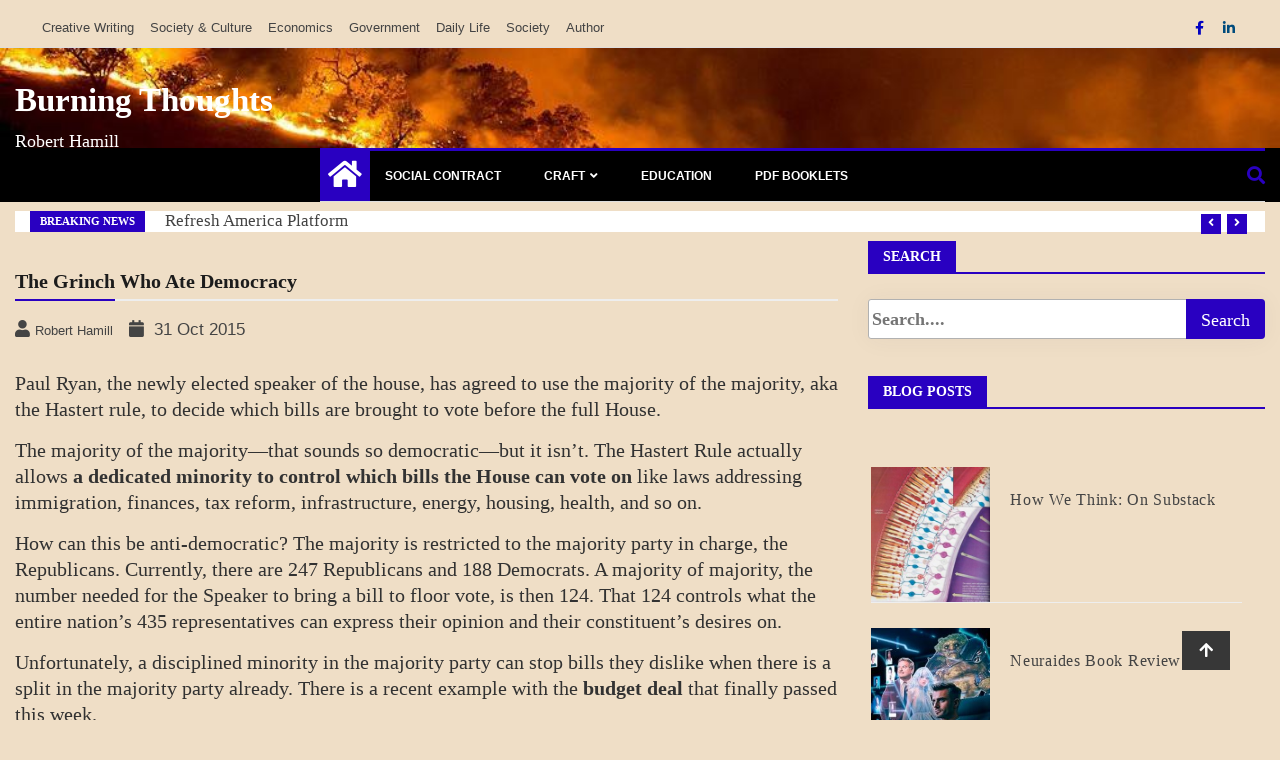

--- FILE ---
content_type: text/html; charset=UTF-8
request_url: https://www.rhamill.com/grinch-ate-democracy/
body_size: 23570
content:
<!doctype html>
<html lang="en-US">
<head>
	<meta charset="UTF-8">
	<meta name="viewport" content="width=device-width, initial-scale=1">
	<link rel="profile" href="http://gmpg.org/xfn/11">

	<title>The Grinch Who Ate Democracy &#8211; Burning Thoughts</title>
<meta name='robots' content='max-image-preview:large' />
	<style>img:is([sizes="auto" i], [sizes^="auto," i]) { contain-intrinsic-size: 3000px 1500px }</style>
	<link rel='dns-prefetch' href='//secure.gravatar.com' />
<link rel='dns-prefetch' href='//stats.wp.com' />
<link rel='dns-prefetch' href='//fonts.googleapis.com' />
<link rel='dns-prefetch' href='//v0.wordpress.com' />
<link rel="alternate" type="application/rss+xml" title="Burning Thoughts &raquo; Feed" href="https://www.rhamill.com/feed/" />
<link rel="alternate" type="application/rss+xml" title="Burning Thoughts &raquo; Comments Feed" href="https://www.rhamill.com/comments/feed/" />
<link rel="alternate" type="application/rss+xml" title="Burning Thoughts &raquo; The Grinch Who Ate Democracy Comments Feed" href="https://www.rhamill.com/grinch-ate-democracy/feed/" />
		<!-- This site uses the Google Analytics by MonsterInsights plugin v9.11.1 - Using Analytics tracking - https://www.monsterinsights.com/ -->
							<script src="//www.googletagmanager.com/gtag/js?id=G-2WH15VM473"  data-cfasync="false" data-wpfc-render="false" type="text/javascript" async></script>
			<script data-cfasync="false" data-wpfc-render="false" type="text/javascript">
				var mi_version = '9.11.1';
				var mi_track_user = true;
				var mi_no_track_reason = '';
								var MonsterInsightsDefaultLocations = {"page_location":"https:\/\/www.rhamill.com\/grinch-ate-democracy\/"};
								if ( typeof MonsterInsightsPrivacyGuardFilter === 'function' ) {
					var MonsterInsightsLocations = (typeof MonsterInsightsExcludeQuery === 'object') ? MonsterInsightsPrivacyGuardFilter( MonsterInsightsExcludeQuery ) : MonsterInsightsPrivacyGuardFilter( MonsterInsightsDefaultLocations );
				} else {
					var MonsterInsightsLocations = (typeof MonsterInsightsExcludeQuery === 'object') ? MonsterInsightsExcludeQuery : MonsterInsightsDefaultLocations;
				}

								var disableStrs = [
										'ga-disable-G-2WH15VM473',
									];

				/* Function to detect opted out users */
				function __gtagTrackerIsOptedOut() {
					for (var index = 0; index < disableStrs.length; index++) {
						if (document.cookie.indexOf(disableStrs[index] + '=true') > -1) {
							return true;
						}
					}

					return false;
				}

				/* Disable tracking if the opt-out cookie exists. */
				if (__gtagTrackerIsOptedOut()) {
					for (var index = 0; index < disableStrs.length; index++) {
						window[disableStrs[index]] = true;
					}
				}

				/* Opt-out function */
				function __gtagTrackerOptout() {
					for (var index = 0; index < disableStrs.length; index++) {
						document.cookie = disableStrs[index] + '=true; expires=Thu, 31 Dec 2099 23:59:59 UTC; path=/';
						window[disableStrs[index]] = true;
					}
				}

				if ('undefined' === typeof gaOptout) {
					function gaOptout() {
						__gtagTrackerOptout();
					}
				}
								window.dataLayer = window.dataLayer || [];

				window.MonsterInsightsDualTracker = {
					helpers: {},
					trackers: {},
				};
				if (mi_track_user) {
					function __gtagDataLayer() {
						dataLayer.push(arguments);
					}

					function __gtagTracker(type, name, parameters) {
						if (!parameters) {
							parameters = {};
						}

						if (parameters.send_to) {
							__gtagDataLayer.apply(null, arguments);
							return;
						}

						if (type === 'event') {
														parameters.send_to = monsterinsights_frontend.v4_id;
							var hookName = name;
							if (typeof parameters['event_category'] !== 'undefined') {
								hookName = parameters['event_category'] + ':' + name;
							}

							if (typeof MonsterInsightsDualTracker.trackers[hookName] !== 'undefined') {
								MonsterInsightsDualTracker.trackers[hookName](parameters);
							} else {
								__gtagDataLayer('event', name, parameters);
							}
							
						} else {
							__gtagDataLayer.apply(null, arguments);
						}
					}

					__gtagTracker('js', new Date());
					__gtagTracker('set', {
						'developer_id.dZGIzZG': true,
											});
					if ( MonsterInsightsLocations.page_location ) {
						__gtagTracker('set', MonsterInsightsLocations);
					}
										__gtagTracker('config', 'G-2WH15VM473', {"forceSSL":"true"} );
										window.gtag = __gtagTracker;										(function () {
						/* https://developers.google.com/analytics/devguides/collection/analyticsjs/ */
						/* ga and __gaTracker compatibility shim. */
						var noopfn = function () {
							return null;
						};
						var newtracker = function () {
							return new Tracker();
						};
						var Tracker = function () {
							return null;
						};
						var p = Tracker.prototype;
						p.get = noopfn;
						p.set = noopfn;
						p.send = function () {
							var args = Array.prototype.slice.call(arguments);
							args.unshift('send');
							__gaTracker.apply(null, args);
						};
						var __gaTracker = function () {
							var len = arguments.length;
							if (len === 0) {
								return;
							}
							var f = arguments[len - 1];
							if (typeof f !== 'object' || f === null || typeof f.hitCallback !== 'function') {
								if ('send' === arguments[0]) {
									var hitConverted, hitObject = false, action;
									if ('event' === arguments[1]) {
										if ('undefined' !== typeof arguments[3]) {
											hitObject = {
												'eventAction': arguments[3],
												'eventCategory': arguments[2],
												'eventLabel': arguments[4],
												'value': arguments[5] ? arguments[5] : 1,
											}
										}
									}
									if ('pageview' === arguments[1]) {
										if ('undefined' !== typeof arguments[2]) {
											hitObject = {
												'eventAction': 'page_view',
												'page_path': arguments[2],
											}
										}
									}
									if (typeof arguments[2] === 'object') {
										hitObject = arguments[2];
									}
									if (typeof arguments[5] === 'object') {
										Object.assign(hitObject, arguments[5]);
									}
									if ('undefined' !== typeof arguments[1].hitType) {
										hitObject = arguments[1];
										if ('pageview' === hitObject.hitType) {
											hitObject.eventAction = 'page_view';
										}
									}
									if (hitObject) {
										action = 'timing' === arguments[1].hitType ? 'timing_complete' : hitObject.eventAction;
										hitConverted = mapArgs(hitObject);
										__gtagTracker('event', action, hitConverted);
									}
								}
								return;
							}

							function mapArgs(args) {
								var arg, hit = {};
								var gaMap = {
									'eventCategory': 'event_category',
									'eventAction': 'event_action',
									'eventLabel': 'event_label',
									'eventValue': 'event_value',
									'nonInteraction': 'non_interaction',
									'timingCategory': 'event_category',
									'timingVar': 'name',
									'timingValue': 'value',
									'timingLabel': 'event_label',
									'page': 'page_path',
									'location': 'page_location',
									'title': 'page_title',
									'referrer' : 'page_referrer',
								};
								for (arg in args) {
																		if (!(!args.hasOwnProperty(arg) || !gaMap.hasOwnProperty(arg))) {
										hit[gaMap[arg]] = args[arg];
									} else {
										hit[arg] = args[arg];
									}
								}
								return hit;
							}

							try {
								f.hitCallback();
							} catch (ex) {
							}
						};
						__gaTracker.create = newtracker;
						__gaTracker.getByName = newtracker;
						__gaTracker.getAll = function () {
							return [];
						};
						__gaTracker.remove = noopfn;
						__gaTracker.loaded = true;
						window['__gaTracker'] = __gaTracker;
					})();
									} else {
										console.log("");
					(function () {
						function __gtagTracker() {
							return null;
						}

						window['__gtagTracker'] = __gtagTracker;
						window['gtag'] = __gtagTracker;
					})();
									}
			</script>
							<!-- / Google Analytics by MonsterInsights -->
		<script type="text/javascript">
/* <![CDATA[ */
window._wpemojiSettings = {"baseUrl":"https:\/\/s.w.org\/images\/core\/emoji\/16.0.1\/72x72\/","ext":".png","svgUrl":"https:\/\/s.w.org\/images\/core\/emoji\/16.0.1\/svg\/","svgExt":".svg","source":{"concatemoji":"https:\/\/www.rhamill.com\/wp-includes\/js\/wp-emoji-release.min.js?ver=6.8.3"}};
/*! This file is auto-generated */
!function(s,n){var o,i,e;function c(e){try{var t={supportTests:e,timestamp:(new Date).valueOf()};sessionStorage.setItem(o,JSON.stringify(t))}catch(e){}}function p(e,t,n){e.clearRect(0,0,e.canvas.width,e.canvas.height),e.fillText(t,0,0);var t=new Uint32Array(e.getImageData(0,0,e.canvas.width,e.canvas.height).data),a=(e.clearRect(0,0,e.canvas.width,e.canvas.height),e.fillText(n,0,0),new Uint32Array(e.getImageData(0,0,e.canvas.width,e.canvas.height).data));return t.every(function(e,t){return e===a[t]})}function u(e,t){e.clearRect(0,0,e.canvas.width,e.canvas.height),e.fillText(t,0,0);for(var n=e.getImageData(16,16,1,1),a=0;a<n.data.length;a++)if(0!==n.data[a])return!1;return!0}function f(e,t,n,a){switch(t){case"flag":return n(e,"\ud83c\udff3\ufe0f\u200d\u26a7\ufe0f","\ud83c\udff3\ufe0f\u200b\u26a7\ufe0f")?!1:!n(e,"\ud83c\udde8\ud83c\uddf6","\ud83c\udde8\u200b\ud83c\uddf6")&&!n(e,"\ud83c\udff4\udb40\udc67\udb40\udc62\udb40\udc65\udb40\udc6e\udb40\udc67\udb40\udc7f","\ud83c\udff4\u200b\udb40\udc67\u200b\udb40\udc62\u200b\udb40\udc65\u200b\udb40\udc6e\u200b\udb40\udc67\u200b\udb40\udc7f");case"emoji":return!a(e,"\ud83e\udedf")}return!1}function g(e,t,n,a){var r="undefined"!=typeof WorkerGlobalScope&&self instanceof WorkerGlobalScope?new OffscreenCanvas(300,150):s.createElement("canvas"),o=r.getContext("2d",{willReadFrequently:!0}),i=(o.textBaseline="top",o.font="600 32px Arial",{});return e.forEach(function(e){i[e]=t(o,e,n,a)}),i}function t(e){var t=s.createElement("script");t.src=e,t.defer=!0,s.head.appendChild(t)}"undefined"!=typeof Promise&&(o="wpEmojiSettingsSupports",i=["flag","emoji"],n.supports={everything:!0,everythingExceptFlag:!0},e=new Promise(function(e){s.addEventListener("DOMContentLoaded",e,{once:!0})}),new Promise(function(t){var n=function(){try{var e=JSON.parse(sessionStorage.getItem(o));if("object"==typeof e&&"number"==typeof e.timestamp&&(new Date).valueOf()<e.timestamp+604800&&"object"==typeof e.supportTests)return e.supportTests}catch(e){}return null}();if(!n){if("undefined"!=typeof Worker&&"undefined"!=typeof OffscreenCanvas&&"undefined"!=typeof URL&&URL.createObjectURL&&"undefined"!=typeof Blob)try{var e="postMessage("+g.toString()+"("+[JSON.stringify(i),f.toString(),p.toString(),u.toString()].join(",")+"));",a=new Blob([e],{type:"text/javascript"}),r=new Worker(URL.createObjectURL(a),{name:"wpTestEmojiSupports"});return void(r.onmessage=function(e){c(n=e.data),r.terminate(),t(n)})}catch(e){}c(n=g(i,f,p,u))}t(n)}).then(function(e){for(var t in e)n.supports[t]=e[t],n.supports.everything=n.supports.everything&&n.supports[t],"flag"!==t&&(n.supports.everythingExceptFlag=n.supports.everythingExceptFlag&&n.supports[t]);n.supports.everythingExceptFlag=n.supports.everythingExceptFlag&&!n.supports.flag,n.DOMReady=!1,n.readyCallback=function(){n.DOMReady=!0}}).then(function(){return e}).then(function(){var e;n.supports.everything||(n.readyCallback(),(e=n.source||{}).concatemoji?t(e.concatemoji):e.wpemoji&&e.twemoji&&(t(e.twemoji),t(e.wpemoji)))}))}((window,document),window._wpemojiSettings);
/* ]]> */
</script>
<link rel='stylesheet' id='wp-quicklatex-format-css' href='https://www.rhamill.com/wp-content/plugins/wp-quicklatex/css/quicklatex-format.css?ver=6.8.3' type='text/css' media='all' />
<link rel='stylesheet' id='jetpack_related-posts-css' href='https://www.rhamill.com/wp-content/plugins/jetpack/modules/related-posts/related-posts.css?ver=20240116' type='text/css' media='all' />
<style id='wp-emoji-styles-inline-css' type='text/css'>

	img.wp-smiley, img.emoji {
		display: inline !important;
		border: none !important;
		box-shadow: none !important;
		height: 1em !important;
		width: 1em !important;
		margin: 0 0.07em !important;
		vertical-align: -0.1em !important;
		background: none !important;
		padding: 0 !important;
	}
</style>
<link rel='stylesheet' id='wp-block-library-css' href='https://www.rhamill.com/wp-includes/css/dist/block-library/style.min.css?ver=6.8.3' type='text/css' media='all' />
<style id='classic-theme-styles-inline-css' type='text/css'>
/*! This file is auto-generated */
.wp-block-button__link{color:#fff;background-color:#32373c;border-radius:9999px;box-shadow:none;text-decoration:none;padding:calc(.667em + 2px) calc(1.333em + 2px);font-size:1.125em}.wp-block-file__button{background:#32373c;color:#fff;text-decoration:none}
</style>
<link rel='stylesheet' id='magnific-popup-css' href='https://www.rhamill.com/wp-content/plugins/gutentor/assets/library/magnific-popup/magnific-popup.min.css?ver=1.8.0' type='text/css' media='all' />
<link rel='stylesheet' id='slick-css' href='https://www.rhamill.com/wp-content/plugins/gutentor/assets/library/slick/slick.min.css?ver=1.8.1' type='text/css' media='all' />
<link rel='stylesheet' id='wp-components-css' href='https://www.rhamill.com/wp-includes/css/dist/components/style.min.css?ver=6.8.3' type='text/css' media='all' />
<link rel='stylesheet' id='wp-preferences-css' href='https://www.rhamill.com/wp-includes/css/dist/preferences/style.min.css?ver=6.8.3' type='text/css' media='all' />
<link rel='stylesheet' id='wp-block-editor-css' href='https://www.rhamill.com/wp-includes/css/dist/block-editor/style.min.css?ver=6.8.3' type='text/css' media='all' />
<link rel='stylesheet' id='popup-maker-block-library-style-css' href='https://www.rhamill.com/wp-content/plugins/popup-maker/dist/packages/block-library-style.css?ver=dbea705cfafe089d65f1' type='text/css' media='all' />
<link rel='stylesheet' id='mediaelement-css' href='https://www.rhamill.com/wp-includes/js/mediaelement/mediaelementplayer-legacy.min.css?ver=4.2.17' type='text/css' media='all' />
<link rel='stylesheet' id='wp-mediaelement-css' href='https://www.rhamill.com/wp-includes/js/mediaelement/wp-mediaelement.min.css?ver=6.8.3' type='text/css' media='all' />
<style id='jetpack-sharing-buttons-style-inline-css' type='text/css'>
.jetpack-sharing-buttons__services-list{display:flex;flex-direction:row;flex-wrap:wrap;gap:0;list-style-type:none;margin:5px;padding:0}.jetpack-sharing-buttons__services-list.has-small-icon-size{font-size:12px}.jetpack-sharing-buttons__services-list.has-normal-icon-size{font-size:16px}.jetpack-sharing-buttons__services-list.has-large-icon-size{font-size:24px}.jetpack-sharing-buttons__services-list.has-huge-icon-size{font-size:36px}@media print{.jetpack-sharing-buttons__services-list{display:none!important}}.editor-styles-wrapper .wp-block-jetpack-sharing-buttons{gap:0;padding-inline-start:0}ul.jetpack-sharing-buttons__services-list.has-background{padding:1.25em 2.375em}
</style>
<link rel='stylesheet' id='fontawesome-css' href='https://www.rhamill.com/wp-content/plugins/gutentor/assets/library/fontawesome/css/all.min.css?ver=5.12.0' type='text/css' media='all' />
<link rel='stylesheet' id='wpness-grid-css' href='https://www.rhamill.com/wp-content/plugins/gutentor/assets/library/wpness-grid/wpness-grid.css?ver=1.0.0' type='text/css' media='all' />
<link rel='stylesheet' id='animate-css' href='https://www.rhamill.com/wp-content/plugins/gutentor/assets/library/animatecss/animate.min.css?ver=3.7.2' type='text/css' media='all' />
<link rel='stylesheet' id='wp-reusable-blocks-css' href='https://www.rhamill.com/wp-includes/css/dist/reusable-blocks/style.min.css?ver=6.8.3' type='text/css' media='all' />
<link rel='stylesheet' id='wp-patterns-css' href='https://www.rhamill.com/wp-includes/css/dist/patterns/style.min.css?ver=6.8.3' type='text/css' media='all' />
<link rel='stylesheet' id='wp-editor-css' href='https://www.rhamill.com/wp-includes/css/dist/editor/style.min.css?ver=6.8.3' type='text/css' media='all' />
<link rel='stylesheet' id='gutentor-css' href='https://www.rhamill.com/wp-content/plugins/gutentor/dist/blocks.style.build.css?ver=3.5.4' type='text/css' media='all' />
<style id='global-styles-inline-css' type='text/css'>
:root{--wp--preset--aspect-ratio--square: 1;--wp--preset--aspect-ratio--4-3: 4/3;--wp--preset--aspect-ratio--3-4: 3/4;--wp--preset--aspect-ratio--3-2: 3/2;--wp--preset--aspect-ratio--2-3: 2/3;--wp--preset--aspect-ratio--16-9: 16/9;--wp--preset--aspect-ratio--9-16: 9/16;--wp--preset--color--black: #000000;--wp--preset--color--cyan-bluish-gray: #abb8c3;--wp--preset--color--white: #ffffff;--wp--preset--color--pale-pink: #f78da7;--wp--preset--color--vivid-red: #cf2e2e;--wp--preset--color--luminous-vivid-orange: #ff6900;--wp--preset--color--luminous-vivid-amber: #fcb900;--wp--preset--color--light-green-cyan: #7bdcb5;--wp--preset--color--vivid-green-cyan: #00d084;--wp--preset--color--pale-cyan-blue: #8ed1fc;--wp--preset--color--vivid-cyan-blue: #0693e3;--wp--preset--color--vivid-purple: #9b51e0;--wp--preset--gradient--vivid-cyan-blue-to-vivid-purple: linear-gradient(135deg,rgba(6,147,227,1) 0%,rgb(155,81,224) 100%);--wp--preset--gradient--light-green-cyan-to-vivid-green-cyan: linear-gradient(135deg,rgb(122,220,180) 0%,rgb(0,208,130) 100%);--wp--preset--gradient--luminous-vivid-amber-to-luminous-vivid-orange: linear-gradient(135deg,rgba(252,185,0,1) 0%,rgba(255,105,0,1) 100%);--wp--preset--gradient--luminous-vivid-orange-to-vivid-red: linear-gradient(135deg,rgba(255,105,0,1) 0%,rgb(207,46,46) 100%);--wp--preset--gradient--very-light-gray-to-cyan-bluish-gray: linear-gradient(135deg,rgb(238,238,238) 0%,rgb(169,184,195) 100%);--wp--preset--gradient--cool-to-warm-spectrum: linear-gradient(135deg,rgb(74,234,220) 0%,rgb(151,120,209) 20%,rgb(207,42,186) 40%,rgb(238,44,130) 60%,rgb(251,105,98) 80%,rgb(254,248,76) 100%);--wp--preset--gradient--blush-light-purple: linear-gradient(135deg,rgb(255,206,236) 0%,rgb(152,150,240) 100%);--wp--preset--gradient--blush-bordeaux: linear-gradient(135deg,rgb(254,205,165) 0%,rgb(254,45,45) 50%,rgb(107,0,62) 100%);--wp--preset--gradient--luminous-dusk: linear-gradient(135deg,rgb(255,203,112) 0%,rgb(199,81,192) 50%,rgb(65,88,208) 100%);--wp--preset--gradient--pale-ocean: linear-gradient(135deg,rgb(255,245,203) 0%,rgb(182,227,212) 50%,rgb(51,167,181) 100%);--wp--preset--gradient--electric-grass: linear-gradient(135deg,rgb(202,248,128) 0%,rgb(113,206,126) 100%);--wp--preset--gradient--midnight: linear-gradient(135deg,rgb(2,3,129) 0%,rgb(40,116,252) 100%);--wp--preset--font-size--small: 13px;--wp--preset--font-size--medium: 20px;--wp--preset--font-size--large: 36px;--wp--preset--font-size--x-large: 42px;--wp--preset--spacing--20: 0.44rem;--wp--preset--spacing--30: 0.67rem;--wp--preset--spacing--40: 1rem;--wp--preset--spacing--50: 1.5rem;--wp--preset--spacing--60: 2.25rem;--wp--preset--spacing--70: 3.38rem;--wp--preset--spacing--80: 5.06rem;--wp--preset--shadow--natural: 6px 6px 9px rgba(0, 0, 0, 0.2);--wp--preset--shadow--deep: 12px 12px 50px rgba(0, 0, 0, 0.4);--wp--preset--shadow--sharp: 6px 6px 0px rgba(0, 0, 0, 0.2);--wp--preset--shadow--outlined: 6px 6px 0px -3px rgba(255, 255, 255, 1), 6px 6px rgba(0, 0, 0, 1);--wp--preset--shadow--crisp: 6px 6px 0px rgba(0, 0, 0, 1);}:where(.is-layout-flex){gap: 0.5em;}:where(.is-layout-grid){gap: 0.5em;}body .is-layout-flex{display: flex;}.is-layout-flex{flex-wrap: wrap;align-items: center;}.is-layout-flex > :is(*, div){margin: 0;}body .is-layout-grid{display: grid;}.is-layout-grid > :is(*, div){margin: 0;}:where(.wp-block-columns.is-layout-flex){gap: 2em;}:where(.wp-block-columns.is-layout-grid){gap: 2em;}:where(.wp-block-post-template.is-layout-flex){gap: 1.25em;}:where(.wp-block-post-template.is-layout-grid){gap: 1.25em;}.has-black-color{color: var(--wp--preset--color--black) !important;}.has-cyan-bluish-gray-color{color: var(--wp--preset--color--cyan-bluish-gray) !important;}.has-white-color{color: var(--wp--preset--color--white) !important;}.has-pale-pink-color{color: var(--wp--preset--color--pale-pink) !important;}.has-vivid-red-color{color: var(--wp--preset--color--vivid-red) !important;}.has-luminous-vivid-orange-color{color: var(--wp--preset--color--luminous-vivid-orange) !important;}.has-luminous-vivid-amber-color{color: var(--wp--preset--color--luminous-vivid-amber) !important;}.has-light-green-cyan-color{color: var(--wp--preset--color--light-green-cyan) !important;}.has-vivid-green-cyan-color{color: var(--wp--preset--color--vivid-green-cyan) !important;}.has-pale-cyan-blue-color{color: var(--wp--preset--color--pale-cyan-blue) !important;}.has-vivid-cyan-blue-color{color: var(--wp--preset--color--vivid-cyan-blue) !important;}.has-vivid-purple-color{color: var(--wp--preset--color--vivid-purple) !important;}.has-black-background-color{background-color: var(--wp--preset--color--black) !important;}.has-cyan-bluish-gray-background-color{background-color: var(--wp--preset--color--cyan-bluish-gray) !important;}.has-white-background-color{background-color: var(--wp--preset--color--white) !important;}.has-pale-pink-background-color{background-color: var(--wp--preset--color--pale-pink) !important;}.has-vivid-red-background-color{background-color: var(--wp--preset--color--vivid-red) !important;}.has-luminous-vivid-orange-background-color{background-color: var(--wp--preset--color--luminous-vivid-orange) !important;}.has-luminous-vivid-amber-background-color{background-color: var(--wp--preset--color--luminous-vivid-amber) !important;}.has-light-green-cyan-background-color{background-color: var(--wp--preset--color--light-green-cyan) !important;}.has-vivid-green-cyan-background-color{background-color: var(--wp--preset--color--vivid-green-cyan) !important;}.has-pale-cyan-blue-background-color{background-color: var(--wp--preset--color--pale-cyan-blue) !important;}.has-vivid-cyan-blue-background-color{background-color: var(--wp--preset--color--vivid-cyan-blue) !important;}.has-vivid-purple-background-color{background-color: var(--wp--preset--color--vivid-purple) !important;}.has-black-border-color{border-color: var(--wp--preset--color--black) !important;}.has-cyan-bluish-gray-border-color{border-color: var(--wp--preset--color--cyan-bluish-gray) !important;}.has-white-border-color{border-color: var(--wp--preset--color--white) !important;}.has-pale-pink-border-color{border-color: var(--wp--preset--color--pale-pink) !important;}.has-vivid-red-border-color{border-color: var(--wp--preset--color--vivid-red) !important;}.has-luminous-vivid-orange-border-color{border-color: var(--wp--preset--color--luminous-vivid-orange) !important;}.has-luminous-vivid-amber-border-color{border-color: var(--wp--preset--color--luminous-vivid-amber) !important;}.has-light-green-cyan-border-color{border-color: var(--wp--preset--color--light-green-cyan) !important;}.has-vivid-green-cyan-border-color{border-color: var(--wp--preset--color--vivid-green-cyan) !important;}.has-pale-cyan-blue-border-color{border-color: var(--wp--preset--color--pale-cyan-blue) !important;}.has-vivid-cyan-blue-border-color{border-color: var(--wp--preset--color--vivid-cyan-blue) !important;}.has-vivid-purple-border-color{border-color: var(--wp--preset--color--vivid-purple) !important;}.has-vivid-cyan-blue-to-vivid-purple-gradient-background{background: var(--wp--preset--gradient--vivid-cyan-blue-to-vivid-purple) !important;}.has-light-green-cyan-to-vivid-green-cyan-gradient-background{background: var(--wp--preset--gradient--light-green-cyan-to-vivid-green-cyan) !important;}.has-luminous-vivid-amber-to-luminous-vivid-orange-gradient-background{background: var(--wp--preset--gradient--luminous-vivid-amber-to-luminous-vivid-orange) !important;}.has-luminous-vivid-orange-to-vivid-red-gradient-background{background: var(--wp--preset--gradient--luminous-vivid-orange-to-vivid-red) !important;}.has-very-light-gray-to-cyan-bluish-gray-gradient-background{background: var(--wp--preset--gradient--very-light-gray-to-cyan-bluish-gray) !important;}.has-cool-to-warm-spectrum-gradient-background{background: var(--wp--preset--gradient--cool-to-warm-spectrum) !important;}.has-blush-light-purple-gradient-background{background: var(--wp--preset--gradient--blush-light-purple) !important;}.has-blush-bordeaux-gradient-background{background: var(--wp--preset--gradient--blush-bordeaux) !important;}.has-luminous-dusk-gradient-background{background: var(--wp--preset--gradient--luminous-dusk) !important;}.has-pale-ocean-gradient-background{background: var(--wp--preset--gradient--pale-ocean) !important;}.has-electric-grass-gradient-background{background: var(--wp--preset--gradient--electric-grass) !important;}.has-midnight-gradient-background{background: var(--wp--preset--gradient--midnight) !important;}.has-small-font-size{font-size: var(--wp--preset--font-size--small) !important;}.has-medium-font-size{font-size: var(--wp--preset--font-size--medium) !important;}.has-large-font-size{font-size: var(--wp--preset--font-size--large) !important;}.has-x-large-font-size{font-size: var(--wp--preset--font-size--x-large) !important;}
:where(.wp-block-post-template.is-layout-flex){gap: 1.25em;}:where(.wp-block-post-template.is-layout-grid){gap: 1.25em;}
:where(.wp-block-columns.is-layout-flex){gap: 2em;}:where(.wp-block-columns.is-layout-grid){gap: 2em;}
:root :where(.wp-block-pullquote){font-size: 1.5em;line-height: 1.6;}
</style>
<link rel='stylesheet' id='bg-shce-genericons-css' href='https://www.rhamill.com/wp-content/plugins/show-hidecollapse-expand/assets/css/genericons/genericons.css?ver=6.8.3' type='text/css' media='all' />
<link rel='stylesheet' id='bg-show-hide-css' href='https://www.rhamill.com/wp-content/plugins/show-hidecollapse-expand/assets/css/bg-show-hide.css?ver=6.8.3' type='text/css' media='all' />
<link rel='stylesheet' id='fontawesome-all-css' href='https://www.rhamill.com/wp-content/themes/ample-magazine-pro/assets/fontawesome/css/all.min.css?ver=6.8.3' type='text/css' media='all' />
<link rel='stylesheet' id='bootstrap.min-css' href='https://www.rhamill.com/wp-content/themes/ample-magazine-pro/assets/css/bootstrap.min.css?ver=6.8.3' type='text/css' media='all' />
<link rel='stylesheet' id='owl.carousel-css' href='https://www.rhamill.com/wp-content/themes/ample-magazine-pro/assets/css/owl.carousel.min.css?ver=6.8.3' type='text/css' media='all' />
<link rel='stylesheet' id='theme.default-css' href='https://www.rhamill.com/wp-content/themes/ample-magazine-pro/assets/css/owl.theme.default.min.css?ver=6.8.3' type='text/css' media='all' />
<link rel='stylesheet' id='ample-magazine-style-css' href='https://www.rhamill.com/wp-content/themes/ample-magazine-child/style.css?ver=6.8.3' type='text/css' media='all' />
<style id='ample-magazine-style-inline-css' type='text/css'>

	body ,.post-title a, p , p.site-description , .sidebar a{
		font-family: 0;
		
		
	}
	
	 ul.list-post li .post-float .post-content .post-title.title-small ,.sidebar .head-title{
		font-size: px!important;
		
	}
	 article h2.post-title,.one-column h2.post-titleh2.post-title.title-extra-large,.post-overaly-style.clearfix h2.post-title{
		font-size: px!important;
		
	}
	.post-title, .trending-bar .post-title.title-small ,ul.list-post li .post-float .post-content .post-title.title-small,h2.post-title.title-small,h2.post-title.title-medium,h2.post-title{
		font-weight: 400;
		
	}
	
	p{
		font-size: 18px!important;
		
	}
	h1.site-title,h1{
	font-family: 0!important;
	font-weight: !important;
	font-size: px!important;
	}
	
	ul.navbar-nav > li > a{
	
	font-size: 12px!important;
	}
	
	
	
.cat-links, .tags-links { clip: rect(1px, 1px, 1px, 1px); height: 1px; position: absolute; overflow: hidden; width: 1px; }

                    
                      a.at-cat-name-700{
                    background: #000000!important;
                    }
                    
                    
                      a.at-cat-name-724{
                    background: #8224e3!important;
                    }
                    
                    
                      a.at-cat-name-725{
                    background: #81d742!important;
                    }
                    
                    
                      a.at-cat-name-726{
                    background: #81d742!important;
                    }
                    
                    
                      a.at-cat-name-733{
                    background: #1e73be!important;
                    }
                    
                    
                      a.at-cat-name-749{
                    background: #81d742!important;
                    }
                    
                    
                      a.at-cat-name-760{
                    background: #1e73be!important;
                    }
                    
                    
                      a.at-cat-name-828{
                    background: #1e73be!important;
                    }
                    .trending-bar{
         background-color: #000000;}
    .footer{
         background-color: #dbdbdb;}
    .top-nav li a:hover, a.continue-link, .post-block-style .post-title a:hover, .nav-links a, a#search{
    
           color: #2900c1!important;}
    ul.navbar-nav >li:hover>a:before, ul.navbar-nav >li.active>a:before, .head-title, .head-title > span, .color-orange a.post-cat, .color-blue .head-title > span, .color-blue a.post-cat, nav.breadcrumb-trail.breadcrumbs {
         border-color: #2900c1!important;}
    .head-title > span:after{
         border-color: #2900c1 rgba(0, 0, 0, 0) rgba(0, 0, 0, 0) rgba(0, 0, 0, 0)!important;}
    .next-page .navigation li.active a,.next-page .navigation li a:hover
    
 {
    
           background-color: #2900c1;}
           
    .head-title,li.current-menu-item > a
    
   {
    
           border-bottom: 2px solid#2900c1!important;}
           
    .main-nav >.container > .row
    
   {
    
          border-top:  3px solid#2900c1!important;}
           
     
    
     {

       border-top:  5px solid#2900c1!important;}
           
     div#cwp-breadcrumbs :before, li.nav-item.active, a.nav-link.active.show, .ample-post-format, .tagname, .nav>li>a:focus,.nav>li>a:hover, .owl-theme.owl-carousel .owl-dots .owl-dot.active span, li.home-buttom.navbar-nav, .simple-marquee-container .marquee-sibling, .main-slider.owl-theme .owl-nav > div:hover, .color-red .owl-carousel.owl-theme .owl-nav > div:hover,.navbar-toggle, .comment-form .submit, h2.entry-title:before, .trending-title,.owl-carousel.owl-theme.trending-slide .owl-nav > div,  input.search-submit, .head-title > span, .color-orange a.post-cat, .color-blue .head-title > span, .color-blue a.post-cat, nav.breadcrumb-trail.breadcrumbs{
           background: #2900c1!important;}
           
    .lds-dual-ring:after{
               border-color:  #2900c1#000000fa#2900c1!important;}
           
    .copyright {
           background: #000000;}
           
    .main-nav.clearfix {
           background: #000!important;}
           
    ul.navbar-nav > li > a {
          color: #fff;}
           
    
</style>
<link rel='stylesheet' id='ample-magazine-media-responsive-css' href='https://www.rhamill.com/wp-content/themes/ample-magazine-pro/assets/css/media-responsive.css?ver=6.8.3' type='text/css' media='all' />
<link rel='stylesheet' id='ample_magazine-source-body-css' href='//fonts.googleapis.com/css?family=Poppins%3A300%2C400%2C500%2C700%2C800&#038;ver=6.8.3' type='text/css' media='all' />
<link rel='stylesheet' id='ample_magazine-source-site-title-css' href='//fonts.googleapis.com/css?family=Poppins%3A300%2C400%2C500%2C700%2C800&#038;ver=6.8.3' type='text/css' media='all' />
<link rel='stylesheet' id='tablepress-default-css' href='https://www.rhamill.com/wp-content/plugins/tablepress/css/build/default.css?ver=3.2.6' type='text/css' media='all' />
<link rel='stylesheet' id='popup-maker-site-css' href='//www.rhamill.com/wp-content/uploads/pum/pum-site-styles.css?generated=1755150321&#038;ver=1.21.5' type='text/css' media='all' />
<link rel='stylesheet' id='sharedaddy-css' href='https://www.rhamill.com/wp-content/plugins/jetpack/modules/sharedaddy/sharing.css?ver=15.4' type='text/css' media='all' />
<link rel='stylesheet' id='social-logos-css' href='https://www.rhamill.com/wp-content/plugins/jetpack/_inc/social-logos/social-logos.min.css?ver=15.4' type='text/css' media='all' />
<script type="text/javascript" id="jetpack_related-posts-js-extra">
/* <![CDATA[ */
var related_posts_js_options = {"post_heading":"h4"};
/* ]]> */
</script>
<script type="text/javascript" src="https://www.rhamill.com/wp-content/plugins/jetpack/_inc/build/related-posts/related-posts.min.js?ver=20240116" id="jetpack_related-posts-js"></script>
<script type="text/javascript" src="https://www.rhamill.com/wp-content/plugins/google-analytics-for-wordpress/assets/js/frontend-gtag.min.js?ver=9.11.1" id="monsterinsights-frontend-script-js" async="async" data-wp-strategy="async"></script>
<script data-cfasync="false" data-wpfc-render="false" type="text/javascript" id='monsterinsights-frontend-script-js-extra'>/* <![CDATA[ */
var monsterinsights_frontend = {"js_events_tracking":"true","download_extensions":"doc,pdf,ppt,zip,xls,docx,pptx,xlsx","inbound_paths":"[]","home_url":"https:\/\/www.rhamill.com","hash_tracking":"false","v4_id":"G-2WH15VM473"};/* ]]> */
</script>
<script type="text/javascript" src="https://www.rhamill.com/wp-includes/js/jquery/jquery.min.js?ver=3.7.1" id="jquery-core-js"></script>
<script type="text/javascript" src="https://www.rhamill.com/wp-includes/js/jquery/jquery-migrate.min.js?ver=3.4.1" id="jquery-migrate-js"></script>
<script type="text/javascript" src="https://www.rhamill.com/wp-content/themes/ample-magazine-pro/assets/js/marquee.js?ver=4.5.0" id="marquee-js"></script>
<script type="text/javascript" src="https://www.rhamill.com/wp-content/themes/ample-magazine-pro/assets/js/theia-sticky-sidebar.js?ver=4.5.0" id="sticky-sidebar-js"></script>
<script type="text/javascript" src="https://www.rhamill.com/wp-content/plugins/wp-quicklatex/js/wp-quicklatex-frontend.js?ver=1.0" id="wp-quicklatex-frontend-js"></script>
<link rel="https://api.w.org/" href="https://www.rhamill.com/wp-json/" /><link rel="alternate" title="JSON" type="application/json" href="https://www.rhamill.com/wp-json/wp/v2/posts/1136" /><link rel="EditURI" type="application/rsd+xml" title="RSD" href="https://www.rhamill.com/xmlrpc.php?rsd" />
<meta name="generator" content="WordPress 6.8.3" />
<link rel="canonical" href="https://www.rhamill.com/grinch-ate-democracy/" />
<link rel='shortlink' href='https://wp.me/pbLr6A-ik' />
<link rel="alternate" title="oEmbed (JSON)" type="application/json+oembed" href="https://www.rhamill.com/wp-json/oembed/1.0/embed?url=https%3A%2F%2Fwww.rhamill.com%2Fgrinch-ate-democracy%2F" />
<link rel="alternate" title="oEmbed (XML)" type="text/xml+oembed" href="https://www.rhamill.com/wp-json/oembed/1.0/embed?url=https%3A%2F%2Fwww.rhamill.com%2Fgrinch-ate-democracy%2F&#038;format=xml" />
<script id="mcjs">!function(c,h,i,m,p){m=c.createElement(h),p=c.getElementsByTagName(h)[0],m.async=1,m.src=i,p.parentNode.insertBefore(m,p)}(document,"script","https://chimpstatic.com/mcjs-connected/js/users/9d9178d3ffb0109a25a3d1996/063a71a32954a290eb8622136.js");</script>	<style>img#wpstats{display:none}</style>
		<link rel="pingback" href="https://www.rhamill.com/xmlrpc.php">		<style type="text/css">
					.site-title a,
			.site-description {
				color: #ffffff;
			}
				</style>
		<style type="text/css" id="custom-background-css">
body.custom-background { background-color: #efdec6; }
</style>
	
<!-- Jetpack Open Graph Tags -->
<meta property="og:type" content="article" />
<meta property="og:title" content="The Grinch Who Ate Democracy" />
<meta property="og:url" content="https://www.rhamill.com/grinch-ate-democracy/" />
<meta property="og:description" content="A dedicated minority to control which bills the House can vote on" />
<meta property="article:published_time" content="2015-10-31T13:38:50+00:00" />
<meta property="article:modified_time" content="2022-05-30T18:47:00+00:00" />
<meta property="og:site_name" content="Burning Thoughts" />
<meta property="og:image" content="https://www.rhamill.com/wp-content/uploads/2017/09/majority_of_majority-e1506114385946.png" />
<meta property="og:image:width" content="1199" />
<meta property="og:image:height" content="1197" />
<meta property="og:image:alt" content="Boxes of 2 ways to highlight the House composition by political party" />
<meta property="og:locale" content="en_US" />
<meta name="twitter:text:title" content="The Grinch Who Ate Democracy" />
<meta name="twitter:image" content="https://www.rhamill.com/wp-content/uploads/2017/09/majority_of_majority-e1506114385946.png?w=640" />
<meta name="twitter:image:alt" content="Boxes of 2 ways to highlight the House composition by political party" />
<meta name="twitter:card" content="summary_large_image" />

<!-- End Jetpack Open Graph Tags -->
		<style type="text/css" id="wp-custom-css">
			header#header {
height: 100px;}
.ts-date {
display: none;
}

div.post-content-area ul li {
	font-family: lora;
	font-size: 20px;
}

a:visited {
	color: #1e88e5;
}

.wp-block-table table, 
.wp-block-table th, 
.wp-block-table td {
    border: none;
}

.featured-box {
  background-color: #f0f0f0;
  padding: 20px;
  border-radius: 10px;
  box-shadow: 0 4px 8px rgba(0, 0, 0, 0.1);
}

.show-hide-box {
  display: block !important;
}

document.addEventListener('DOMContentLoaded', function() {
  var featured-box = document.querySelector('.show-hide-box');
  var button = document.querySelector('.show-hide-button');
  button.addEventListener('click', function() {
    featured-box.style.display = featured-box.style.display === 'none' ? 'block' : 'none';
  });
});
		</style>
		</head>


<body class="wp-singular post-template-default single single-post postid-1136 single-format-standard custom-background wp-theme-ample-magazine-pro wp-child-theme-ample-magazine-child gutentor-active  at-sticky-sidebar categories-hidden tags-hidden"itemscope itemtype="http://schema.org/WebPage" >

<div id="page" class="site">

    <a class="skip-link screen-reader-text" href="#content">Skip to content</a>

        <a href="#" class="scrollup"><i class="fa fa-arrow-up" aria-hidden="true"></i></a>
    

    <!--/ Trending end -->

<div class="header-background">
    <div class="top-style-wrap">

    <div class="container">

    <div id="top-bar" class="top-bar">
        <div class="container">

            <div class="row">
                <div class="col-md-8 col-sm-8 col-xs-12">

                    <div class="ts-date">
                        <i class="fa fa-calendar-check-o"></i>Wednesday, January 21, 2026                    </div>

                    <ul id="menu-nav-menu" class="unstyled top-nav"><li id="menu-item-25368" class="menu-item menu-item-type-taxonomy menu-item-object-category first-menu menu-item-25368"><a href="https://www.rhamill.com/category/fiction/">Creative Writing</a></li>
<li id="menu-item-25921" class="menu-item menu-item-type-taxonomy menu-item-object-category menu-item-25921"><a href="https://www.rhamill.com/category/mental-aspects/culture/">Society &amp; Culture</a></li>
<li id="menu-item-23580" class="menu-item menu-item-type-taxonomy menu-item-object-category menu-item-23580"><a href="https://www.rhamill.com/category/non-fiction/economics/">Economics</a></li>
<li id="menu-item-23581" class="menu-item menu-item-type-taxonomy menu-item-object-category current-post-ancestor current-menu-parent current-post-parent menu-item-23581"><a href="https://www.rhamill.com/category/non-fiction/government/">Government</a></li>
<li id="menu-item-23586" class="menu-item menu-item-type-taxonomy menu-item-object-category menu-item-23586"><a href="https://www.rhamill.com/category/non-fiction/daily-life/">Daily Life</a></li>
<li id="menu-item-23587" class="menu-item menu-item-type-taxonomy menu-item-object-category menu-item-23587"><a href="https://www.rhamill.com/category/non-fiction/society/">Society</a></li>
<li id="menu-item-23980" class="menu-item menu-item-type-post_type menu-item-object-page last-menu menu-item-23980"><a href="https://www.rhamill.com/about/">Author</a></li>
</ul>
                </div><!--/ Top bar left end -->

<div class="col-md-4 col-sm-4 col-xs-12 top-social text-right">
                    <ul class="unstyled">
                        <li>
                                                        <a  class='fb' target="_blank" title="Facebook" href="https://www.fb.com/robert.hamill.1">
                                <span class="social-icon"><i class="fab fa-facebook-f"></i></span>
                            </a>
                <a class='linkdin' target="_blank" title="Linkdin" href="http://www.linkedin.com/in/robert-hamill-neural-gate">
                                <span class="social-icon"><i class="fab fa-linkedin-in"></i></span>
                            </a>

                            
                        </li>
                    </ul><!-- Ul end -->
        

</div><!--/ Top social col end -->

            </div><!--/ Content row end -->
        </div><!--/ Container end -->
    </div><!--/ Topbar end -->
        </div>
    </div>

    <!-- Header start -->
    <header id="header" class="header"  style="background-image: url(https://www.rhamill.com/wp-content/uploads/2022/04/Tree_ridge_in_flames-1000w-x-125h.jpg);">
        <div class="container">
            <div class="row">
                <div class="col-xs-12 col-sm-3 col-md-3 ">

                    <div class="site-branding">
                                                        <h1 class="site-title">
                                    <a href="https://www.rhamill.com/" rel="home">Burning Thoughts</a>
                                </h1>
                                                                <p class="site-description">Robert Hamill</p>
                                                    </div><!-- .site-branding -->

                </div><!-- logo col end -->

                <div class="col-xs-12 col-sm-9 col-md-9   header-right">
                    <div class="ad-banner pull-right">
                                            </div>
                </div><!-- header right end -->
            </div><!-- Row end -->
        </div><!-- Logo and banner area end -->
    </header><!--/ Header end -->
    <div class=" main-menu  main-nav clearfix">
        <div class="container">
            <div class="row">
                <nav class="site-navigation navigation">
                    <div class="site-nav-inner pull-left">
                        <button type="button" class="navbar-toggle" data-toggle="collapse" data-target=".navbar-collapse">
                            <span class="sr-only">Toggle navigation</span>
                            <span class="icon-bar"></span>
                            <span class="icon-bar"></span>
                            <span class="icon-bar"></span>
                        </button>

                        <div class="collapse navbar-collapse navbar-responsive-collapse" itemtype="https://schema.org/SiteNavigationElement" itemscope="itemscope">
                                                            <li class="home-buttom navbar-nav"><a href="https://www.rhamill.com/">
                                        <i class="fa fa-home"></i> </a></li>

                                <ul id="menu-primary" class="nav navbar-nav"><li id="menu-item-24171" class="menu-item menu-item-type-taxonomy menu-item-object-post_tag first-menu menu-item-24171"><a href="https://www.rhamill.com/tag/social-contract/">Social Contract</a></li>
<li id="menu-item-24169" class="menu-item menu-item-type-taxonomy menu-item-object-category menu-item-has-children menu-item-24169"><a href="https://www.rhamill.com/category/craft/">Craft</a>
<ul class="sub-menu">
	<li id="menu-item-25923" class="menu-item menu-item-type-taxonomy menu-item-object-category menu-item-25923"><a href="https://www.rhamill.com/category/craft/form/">Form<span class="menu-description">Considerations about the form (short story, flash fiction, essay) the idea will be shown to best effect.</span></a></li>
	<li id="menu-item-25924" class="menu-item menu-item-type-taxonomy menu-item-object-category menu-item-25924"><a href="https://www.rhamill.com/category/craft/motivation/">Motivation</a></li>
	<li id="menu-item-25925" class="menu-item menu-item-type-taxonomy menu-item-object-category menu-item-25925"><a href="https://www.rhamill.com/category/craft/style/">Style<span class="menu-description">Favored styles change with time. Paradoxically, a writer must be true to oneself, but improvement in style is possible.</span></a></li>
</ul>
</li>
<li id="menu-item-24247" class="menu-item menu-item-type-taxonomy menu-item-object-post_tag menu-item-24247"><a href="https://www.rhamill.com/tag/education/">Education</a></li>
<li id="menu-item-25002" class="menu-item menu-item-type-post_type menu-item-object-post last-menu menu-item-25002"><a href="https://www.rhamill.com/pdf-booklets/">PDF Booklets</a></li>
</ul>
                        </div><!--/ Collapse end -->

                    </div><!-- Site Navbar inner end -->
                </nav><!--/ Navigation end -->

                <div class="nav-search">
                    <a href="#" id="search"><i class="fa fa-search"></i></a>
                </div><!-- Search end -->

                <div class="search-block" style="display: none;">

                    <form role="search" method="get" class="search-form" action="https://www.rhamill.com">
        <label>
        <span class="screen-reader-text">Search for:</span>
        <input id="search" name="s" value="" type="text" placeholder="Search....">
    </label>
    <input type="submit" class="search-submit" value="Search">
</form>                    <a href="#" class="search-close">&times;</a>
                </div><!-- Site search end -->

            </div><!--/ Row end -->
        </div><!--/ Container end -->

    </div><!-- Menu wrapper end -->

               </div>
            





	<div class="container">
        <div class='container'>
            <div class="row">
                <div class="ample-40"></div>
                    </div>
            </div>
     
                <div class="breaking under-menu">
                                <!--breaking slide-->


                    <div class="trending-bar hidden-xs">
                        <div class="container">
                            <div class="row">
                                <div class="col-md-12">
                                    <h3 class="trending-title">Breaking News</h3>
                                    <div id="trending-slide" class="owl-carousel owl-theme trending-slide">
                                        
                                            <div class="item">
                                                <div class="post-content">
                                                    <h2 class="post-title title-small">
                                                        <a href="https://www.rhamill.com/how-we-think-substack/">How We Think: on Substack</a>
                                                    </h2>
                                                </div><!-- Post content end -->
                                            </div><!-- Item 1 end -->

                                            
                                            <div class="item">
                                                <div class="post-content">
                                                    <h2 class="post-title title-small">
                                                        <a href="https://www.rhamill.com/refresh-america-platform/">Refresh America Platform</a>
                                                    </h2>
                                                </div><!-- Post content end -->
                                            </div><!-- Item 1 end -->

                                            

                                    </div><!-- Carousel end -->
                                </div><!-- Col end -->
                            </div><!--/ Row end -->
                        </div><!--/ Container end -->
                    </div><!--/ Trending end -->

                        </div>
            <div class="break-gab"></div>
        
        </div>

   


<div id="content">
		<section class="block-wrapper">
			<div class="container">
				<div class="row">
					
					<div id="primary" class="col-lg-8 col-md-12">

						<main id="main" class="site-main">


							
<article id="post-1136" class="post-1136 post type-post status-publish format-standard hentry category-government tag-principle">





    <div class="single-post">
        
        <div class="post-title-area">

            <h2 class="post-title">
                <h2 class="entry-title">The Grinch Who Ate Democracy</h2>            </h2>
            <div class="post-meta">
                                <div class="entry-meta">
                    <span class="byline"> <span class="author vcard no-avatar"><a class="url fn n" href="https://www.rhamill.com/author/admin/"><i class="fa fa-user"></i><span class='author-name'>Robert Hamill</span></a></span></span><span class="posted-on"><a href="https://www.rhamill.com/grinch-ate-democracy/" rel="bookmark"><i class="fa fa-calendar" aria-hidden="true"></i>
<time class="entry-date published" datetime="2015-10-31T09:38:50-04:00">31 Oct 2015</time><time class="updated" datetime="2022-05-30T14:47:00-04:00">30 May 2022</time></a></span>                </div><!-- .entry-meta -->
                            </div>
        </div><!-- Post title end -->

        <div class="post-content-area">
            <div class="entry-content">
                
<p class="has-medium-font-size">Paul Ryan, the newly elected speaker of the house, has agreed to use the majority of the majority, aka the Hastert rule, to decide which bills are brought to vote before the full House.</p>



<p class="has-medium-font-size">The majority of the majority&#8212;that sounds so democratic&#8212;but it isn&#8217;t. The Hastert Rule actually allows <strong>a dedicated minority to control which bills the House can vote on</strong> like laws addressing immigration, finances, tax reform, infrastructure, energy, housing, health, and so on.</p>



<p class="has-medium-font-size">How can this be anti-democratic? The majority is restricted to the majority party in charge, the Republicans. Currently, there are 247 Republicans and 188 Democrats. A majority of majority, the number needed for the Speaker to bring a bill to floor vote, is then 124. That 124 controls what the entire nation&#8217;s 435 representatives can express their opinion and their constituent&#8217;s desires on.</p>



<p class="has-medium-font-size">Unfortunately, a disciplined minority in the majority party can stop bills they dislike when there is a split in the majority party already. There is a recent example with the <strong>budget deal</strong> that finally passed this week. </p>



<div class="wp-block-image"><figure class="alignleft size-large is-resized"><img fetchpriority="high" decoding="async" src="https://www.rhamill.com/wp-content/uploads/2017/09/majority_of_majority-1024x1022.png" alt="Boxes of 2 ways to highlight the House composition by political party" class="wp-image-1765" width="512" height="511"/><figcaption>Different ways toviewe graphically two large numbers that are not so different</figcaption></figure></div>



<p class="has-medium-font-size">It wasn&#8217;t until John Boehner decided to ignore the Hastert Rule (it is not a constitutional requirement or a law; it is a procedural rule), the Freedom Caucus&#8217;s opposition (38 votes) had stopped him from bringing the budget bill to the floor for a vote. </p>



<p class="has-medium-font-size">Finally when it was brought to a vote, it passed with 79 Republicans and 187 Democratic votes. That&#8217;s 61% of the House in favor. </p>



<p class="has-medium-font-size">Until Boehner ignored the Hastert Rule, 61% of America was not allowed to confirm a budget, stymied by a small fraction of America&#8217;s elected representatives.</p>



<p class="has-medium-font-size">How could a mere 38 members of Congress stop the bill? Not by Constitutional means, but by the Republican party&#8217;s desire to only bring to a vote those bills that an overwhelming majority of their members approve of. They have amplified the legislative chokehold even beyond the Hastert guideline. </p>



<p class="has-medium-font-size">You may think this doesn&#8217;t happen often, but it does. From the Wikipedia article on the <a href="https://en.wikipedia.org/wiki/Hastert_Rule">Hastert Rule</a> discussing the Fiscal Cliff bill of 2012 (bolding added by me).</p>



<p class="has-medium-font-size" style="padding-left:30px;"><em>The bill&#8217;s passage marked the <strong>first time in more than ten years</strong> that a measure passed a Republican-controlled House when opposed by a majority of House Republicans.</em></p>



<p class="has-medium-font-size">Can&#8217;t everyday citizens just ignore this backstage political maneuver?</p>



<p class="has-medium-font-size">Only if we don&#8217;t care that modern day Grinch like Paul Ryan and Dennis Hastert have feasted on our democracy.</p>



<hr class="wp-block-separator"/>



<p>Program for graphical <a href="https://www.rhamill.com/python-program/">representation</a> of parties in the House of Representatives</p>
<div class="sharedaddy sd-sharing-enabled"><div class="robots-nocontent sd-block sd-social sd-social-icon-text sd-sharing"><h3 class="sd-title">Share this:</h3><div class="sd-content"><ul><li class="share-facebook"><a rel="nofollow noopener noreferrer"
				data-shared="sharing-facebook-1136"
				class="share-facebook sd-button share-icon"
				href="https://www.rhamill.com/grinch-ate-democracy/?share=facebook"
				target="_blank"
				aria-labelledby="sharing-facebook-1136"
				>
				<span id="sharing-facebook-1136" hidden>Click to share on Facebook (Opens in new window)</span>
				<span>Facebook</span>
			</a></li><li class="share-linkedin"><a rel="nofollow noopener noreferrer"
				data-shared="sharing-linkedin-1136"
				class="share-linkedin sd-button share-icon"
				href="https://www.rhamill.com/grinch-ate-democracy/?share=linkedin"
				target="_blank"
				aria-labelledby="sharing-linkedin-1136"
				>
				<span id="sharing-linkedin-1136" hidden>Click to share on LinkedIn (Opens in new window)</span>
				<span>LinkedIn</span>
			</a></li><li class="share-twitter"><a rel="nofollow noopener noreferrer"
				data-shared="sharing-twitter-1136"
				class="share-twitter sd-button share-icon"
				href="https://www.rhamill.com/grinch-ate-democracy/?share=twitter"
				target="_blank"
				aria-labelledby="sharing-twitter-1136"
				>
				<span id="sharing-twitter-1136" hidden>Click to share on X (Opens in new window)</span>
				<span>X</span>
			</a></li><li class="share-end"></li></ul></div></div></div>
<div id='jp-relatedposts' class='jp-relatedposts' >
	
</div>            </div><!-- Share items end -->

            <span class="cat-links"><a class="at-cat-name-760" href="https://www.rhamill.com/category/non-fiction/government/"  rel="category tag">Government</a> 
        </div><!-- post-content end -->
    </div><!-- Single post end -->
    

</article><!-- #post-1136 -->





<div id="comments" class="comments-area">

			<h2 class="comments-title">
			2 thoughts on &ldquo;<span>The Grinch Who Ate Democracy</span>&rdquo;		</h2><!-- .comments-title -->

		
		<ol class="comment-list">
					<li id="comment-18361" class="pingback even thread-even depth-1">
			<div class="comment-body">
				Pingback: <a href="https://www.rhamill.com/representation-match-votes/" class="url" rel="ugc">Representation Must Match Votes - Burning Thoughts</a> 			</div>
		</li><!-- #comment-## -->
		<li id="comment-18248" class="pingback odd alt thread-odd thread-alt depth-1">
			<div class="comment-body">
				Pingback: <a href="http://www.rhamill.com/science-math/python-program/" class="url" rel="ugc">Python Program, Displaying the Majority of Majority - Burning Thoughts</a> 			</div>
		</li><!-- #comment-## -->
		</ol><!-- .comment-list -->

			<div id="respond" class="comment-respond">
		<h3 id="reply-title" class="comment-reply-title">Leave a Reply <small><a rel="nofollow" id="cancel-comment-reply-link" href="/grinch-ate-democracy/#respond" style="display:none;">Cancel reply</a></small></h3><form action="https://www.rhamill.com/wp-comments-post.php" method="post" id="commentform" class="comment-form"><p class="comment-notes"><span id="email-notes">Your email address will not be published.</span> <span class="required-field-message">Required fields are marked <span class="required">*</span></span></p><p class="comment-form-comment"><label for="comment">Comment <span class="required">*</span></label> <textarea id="comment" name="comment" cols="45" rows="8" maxlength="65525" required></textarea></p><p class="comment-form-author"><label for="author">Name <span class="required">*</span></label> <input id="author" name="author" type="text" value="" size="30" maxlength="245" autocomplete="name" required /></p>
<p class="comment-form-email"><label for="email">Email <span class="required">*</span></label> <input id="email" name="email" type="email" value="" size="30" maxlength="100" aria-describedby="email-notes" autocomplete="email" required /></p>
<p class="comment-form-url"><label for="url">Website</label> <input id="url" name="url" type="url" value="" size="30" maxlength="200" autocomplete="url" /></p>
<p class="form-submit"><input name="submit" type="submit" id="submit" class="submit" value="Post Comment" /> <input type='hidden' name='comment_post_ID' value='1136' id='comment_post_ID' />
<input type='hidden' name='comment_parent' id='comment_parent' value='0' />
</p><p style="display: none;"><input type="hidden" id="akismet_comment_nonce" name="akismet_comment_nonce" value="97183f1ddf" /></p><p style="display: none !important;" class="akismet-fields-container" data-prefix="ak_"><label>&#916;<textarea name="ak_hp_textarea" cols="45" rows="8" maxlength="100"></textarea></label><input type="hidden" id="ak_js_1" name="ak_js" value="200"/><script>document.getElementById( "ak_js_1" ).setAttribute( "value", ( new Date() ).getTime() );</script></p></form>	</div><!-- #respond -->
	<p class="akismet_comment_form_privacy_notice">This site uses Akismet to reduce spam. <a href="https://akismet.com/privacy/" target="_blank" rel="nofollow noopener">Learn how your comment data is processed.</a></p>
</div><!-- #comments -->

						</main><!-- #main -->

					</div><!-- Content Col end -->

					<div id="secondary" class="col-lg-4 col-md-12">
						<div class="sidebar sidebar-right">
                            
<aside id="secondary" class="widget-area">
	<section id="search-14" class="widget widget_search"><h3 class="head-title"><span>Search</span></h3><form role="search" method="get" class="search-form" action="https://www.rhamill.com">
        <label>
        <span class="screen-reader-text">Search for:</span>
        <input id="search" name="s" value="" type="text" placeholder="Search....">
    </label>
    <input type="submit" class="search-submit" value="Search">
</form></section><section id="ample-magazine-latest-widget-12" class="widget widget_ample-magazine-latest-widget">


                <div class="widget color-default">
                                            <h3 class="head-title"><span>
                         
                                Blog Posts</span></h3>
                    

                    <div class="list-post-block">
                        <ul class="list-post review-post-list">

                

                        <li class="clearfix">
                                <div class="post-block-style post-float clearfix">
                                    <div class="post-thumb">
                                        
                                                                                    <a href="https://www.rhamill.com/how-we-think-substack/"><img class="img-responsive"
                                                                                     src="https://www.rhamill.com/wp-content/uploads/2025/08/Photomicrograph-264x300.jpeg"
                                                                                     alt="How We Think: on Substack"/></a>

                                                                            </div><!-- Post thumb end -->

                                    <div class="post-content">
                                        <span class="post-date">
                                            <div class="small-cat "><span class="cat-links"><a class="at-cat-name-851" href="https://www.rhamill.com/category/a_banner2/"  rel="category tag">a_banner2</a> <a class="at-cat-name-926" href="https://www.rhamill.com/category/blog_post/"  rel="category tag">blog_post</a> <a class="at-cat-name-770" href="https://www.rhamill.com/category/breaking-news/"  rel="category tag">Breaking News</a> <a class="at-cat-name-725" href="https://www.rhamill.com/category/mental-aspects/"  rel="category tag">Mental Aspects</a> </div>
                                        </span>
                                        <h2 class="post-title">
                                            <a href="https://www.rhamill.com/how-we-think-substack/">How We Think: on Substack</a>
                                        </h2>
                                        <div class="post-meta">

                                         <span class="post-date black">

                                        </div>

                                    </div><!-- Post content end -->
                                </div><!-- Post block style end -->
                            </li><!-- Li 1 end -->



                        

                        <li class="clearfix">
                                <div class="post-block-style post-float clearfix">
                                    <div class="post-thumb">
                                        
                                                                                    <a href="https://www.rhamill.com/neuraides-book-review/"><img class="img-responsive"
                                                                                     src="https://www.rhamill.com/wp-content/uploads/2025/07/Neuraides-cover-196x300.jpg"
                                                                                     alt="Neuraides Book Review"/></a>

                                                                            </div><!-- Post thumb end -->

                                    <div class="post-content">
                                        <span class="post-date">
                                            <div class="small-cat "><span class="cat-links"><a class="at-cat-name-894" href="https://www.rhamill.com/category/a_craft/"  rel="category tag">a_craft</a> <a class="at-cat-name-926" href="https://www.rhamill.com/category/blog_post/"  rel="category tag">blog_post</a> <a class="at-cat-name-733" href="https://www.rhamill.com/category/craft/"  rel="category tag">Craft</a> </div>
                                        </span>
                                        <h2 class="post-title">
                                            <a href="https://www.rhamill.com/neuraides-book-review/">Neuraides Book Review</a>
                                        </h2>
                                        <div class="post-meta">

                                         <span class="post-date black">

                                        </div>

                                    </div><!-- Post content end -->
                                </div><!-- Post block style end -->
                            </li><!-- Li 1 end -->



                        

                        <li class="clearfix">
                                <div class="post-block-style post-float clearfix">
                                    <div class="post-thumb">
                                        
                                                                                    <a href="https://www.rhamill.com/inflation-during-tariff-semi-pause/"><img class="img-responsive"
                                                                                     src="https://www.rhamill.com/wp-content/uploads/2025/03/NewspaperBoyHagerstownArtMuseum-169x300.jpg"
                                                                                     alt="Inflation During Tariff Semi-Pause"/></a>

                                                                            </div><!-- Post thumb end -->

                                    <div class="post-content">
                                        <span class="post-date">
                                            <div class="small-cat "><span class="cat-links"><a class="at-cat-name-926" href="https://www.rhamill.com/category/blog_post/"  rel="category tag">blog_post</a> <a class="at-cat-name-749" href="https://www.rhamill.com/category/non-fiction/economics/"  rel="category tag">Economics</a> </div>
                                        </span>
                                        <h2 class="post-title">
                                            <a href="https://www.rhamill.com/inflation-during-tariff-semi-pause/">Inflation During Tariff Semi-Pause</a>
                                        </h2>
                                        <div class="post-meta">

                                         <span class="post-date black">

                                        </div>

                                    </div><!-- Post content end -->
                                </div><!-- Post block style end -->
                            </li><!-- Li 1 end -->



                        

                        <li class="clearfix">
                                <div class="post-block-style post-float clearfix">
                                    <div class="post-thumb">
                                        
                                                                                    <a href="https://www.rhamill.com/tariffs-doge-tax-cut-federal-debt/"><img class="img-responsive"
                                                                                     src="https://www.rhamill.com/wp-content/uploads/2025/04/Scale-balance-300x300.jpg"
                                                                                     alt="Tariff Revenues and DOGE Savings: A Path to Fiscal Responsibility"/></a>

                                                                            </div><!-- Post thumb end -->

                                    <div class="post-content">
                                        <span class="post-date">
                                            <div class="small-cat "><span class="cat-links"><a class="at-cat-name-926" href="https://www.rhamill.com/category/blog_post/"  rel="category tag">blog_post</a> <a class="at-cat-name-749" href="https://www.rhamill.com/category/non-fiction/economics/"  rel="category tag">Economics</a> <a class="at-cat-name-760" href="https://www.rhamill.com/category/non-fiction/government/"  rel="category tag">Government</a> </div>
                                        </span>
                                        <h2 class="post-title">
                                            <a href="https://www.rhamill.com/tariffs-doge-tax-cut-federal-debt/">Tariff Revenues and DOGE Savings: A Path to Fiscal Responsibility</a>
                                        </h2>
                                        <div class="post-meta">

                                         <span class="post-date black">

                                        </div>

                                    </div><!-- Post content end -->
                                </div><!-- Post block style end -->
                            </li><!-- Li 1 end -->



                        

                        <li class="clearfix">
                                <div class="post-block-style post-float clearfix">
                                    <div class="post-thumb">
                                        
                                                                                    <a href="https://www.rhamill.com/ice-cap-melting/"><img class="img-responsive"
                                                                                     src="https://www.rhamill.com/wp-content/uploads/2025/03/Greenland_From-Space-300x225.jpg"
                                                                                     alt="Ice Cap Melting"/></a>

                                                                            </div><!-- Post thumb end -->

                                    <div class="post-content">
                                        <span class="post-date">
                                            <div class="small-cat "><span class="cat-links"><a class="at-cat-name-926" href="https://www.rhamill.com/category/blog_post/"  rel="category tag">blog_post</a> </div>
                                        </span>
                                        <h2 class="post-title">
                                            <a href="https://www.rhamill.com/ice-cap-melting/">Ice Cap Melting</a>
                                        </h2>
                                        <div class="post-meta">

                                         <span class="post-date black">

                                        </div>

                                    </div><!-- Post content end -->
                                </div><!-- Post block style end -->
                            </li><!-- Li 1 end -->



                        

                        <li class="clearfix">
                                <div class="post-block-style post-float clearfix">
                                    <div class="post-thumb">
                                        
                                                                                    <a href="https://www.rhamill.com/blog-posts/"><img class="img-responsive"
                                                                                     src="https://www.rhamill.com/wp-content/uploads/2022/04/Woolsey_Fire_-_tree_ridge_in_flames-1000w-x-250h-300x75.jpg"
                                                                                     alt="Blog Posts Launch"/></a>

                                                                            </div><!-- Post thumb end -->

                                    <div class="post-content">
                                        <span class="post-date">
                                            <div class="small-cat "><span class="cat-links"><a class="at-cat-name-926" href="https://www.rhamill.com/category/blog_post/"  rel="category tag">blog_post</a> </div>
                                        </span>
                                        <h2 class="post-title">
                                            <a href="https://www.rhamill.com/blog-posts/">Blog Posts Launch</a>
                                        </h2>
                                        <div class="post-meta">

                                         <span class="post-date black">

                                        </div>

                                    </div><!-- Post content end -->
                                </div><!-- Post block style end -->
                            </li><!-- Li 1 end -->



                        

                        <li class="clearfix">
                                <div class="post-block-style post-float clearfix">
                                    <div class="post-thumb">
                                        
                                                                                    <a href="https://www.rhamill.com/refresh-america-platform/"><img class="img-responsive"
                                                                                     src="https://www.rhamill.com/wp-content/uploads/2025/03/NewspaperBoyHagerstownArtMuseum-169x300.jpg"
                                                                                     alt="Refresh America Platform"/></a>

                                                                            </div><!-- Post thumb end -->

                                    <div class="post-content">
                                        <span class="post-date">
                                            <div class="small-cat "><span class="cat-links"><a class="at-cat-name-926" href="https://www.rhamill.com/category/blog_post/"  rel="category tag">blog_post</a> <a class="at-cat-name-770" href="https://www.rhamill.com/category/breaking-news/"  rel="category tag">Breaking News</a> <a class="at-cat-name-760" href="https://www.rhamill.com/category/non-fiction/government/"  rel="category tag">Government</a> </div>
                                        </span>
                                        <h2 class="post-title">
                                            <a href="https://www.rhamill.com/refresh-america-platform/">Refresh America Platform</a>
                                        </h2>
                                        <div class="post-meta">

                                         <span class="post-date black">

                                        </div>

                                    </div><!-- Post content end -->
                                </div><!-- Post block style end -->
                            </li><!-- Li 1 end -->



                        

                        </ul><!-- List post end -->
                    </div><!-- List post block end -->
                </div>




                </section><section id="archives-5" class="widget widget_archive"><h3 class="head-title"><span>Posts by Month</span></h3>		<label class="screen-reader-text" for="archives-dropdown-5">Posts by Month</label>
		<select id="archives-dropdown-5" name="archive-dropdown">
			
			<option value="">Select Month</option>
				<option value='https://www.rhamill.com/2025/11/'> November 2025 </option>
	<option value='https://www.rhamill.com/2025/08/'> August 2025 </option>
	<option value='https://www.rhamill.com/2025/07/'> July 2025 </option>
	<option value='https://www.rhamill.com/2025/06/'> June 2025 </option>
	<option value='https://www.rhamill.com/2025/05/'> May 2025 </option>
	<option value='https://www.rhamill.com/2025/04/'> April 2025 </option>
	<option value='https://www.rhamill.com/2025/03/'> March 2025 </option>
	<option value='https://www.rhamill.com/2025/02/'> February 2025 </option>
	<option value='https://www.rhamill.com/2025/01/'> January 2025 </option>
	<option value='https://www.rhamill.com/2024/12/'> December 2024 </option>
	<option value='https://www.rhamill.com/2024/11/'> November 2024 </option>
	<option value='https://www.rhamill.com/2024/10/'> October 2024 </option>
	<option value='https://www.rhamill.com/2024/09/'> September 2024 </option>
	<option value='https://www.rhamill.com/2024/08/'> August 2024 </option>
	<option value='https://www.rhamill.com/2024/07/'> July 2024 </option>
	<option value='https://www.rhamill.com/2024/06/'> June 2024 </option>
	<option value='https://www.rhamill.com/2024/05/'> May 2024 </option>
	<option value='https://www.rhamill.com/2024/04/'> April 2024 </option>
	<option value='https://www.rhamill.com/2024/02/'> February 2024 </option>
	<option value='https://www.rhamill.com/2024/01/'> January 2024 </option>
	<option value='https://www.rhamill.com/2023/12/'> December 2023 </option>
	<option value='https://www.rhamill.com/2023/11/'> November 2023 </option>
	<option value='https://www.rhamill.com/2023/10/'> October 2023 </option>
	<option value='https://www.rhamill.com/2023/09/'> September 2023 </option>
	<option value='https://www.rhamill.com/2023/08/'> August 2023 </option>
	<option value='https://www.rhamill.com/2023/07/'> July 2023 </option>
	<option value='https://www.rhamill.com/2023/06/'> June 2023 </option>
	<option value='https://www.rhamill.com/2023/05/'> May 2023 </option>
	<option value='https://www.rhamill.com/2023/04/'> April 2023 </option>
	<option value='https://www.rhamill.com/2023/03/'> March 2023 </option>
	<option value='https://www.rhamill.com/2023/02/'> February 2023 </option>
	<option value='https://www.rhamill.com/2023/01/'> January 2023 </option>
	<option value='https://www.rhamill.com/2022/12/'> December 2022 </option>
	<option value='https://www.rhamill.com/2022/11/'> November 2022 </option>
	<option value='https://www.rhamill.com/2022/10/'> October 2022 </option>
	<option value='https://www.rhamill.com/2022/09/'> September 2022 </option>
	<option value='https://www.rhamill.com/2022/08/'> August 2022 </option>
	<option value='https://www.rhamill.com/2022/07/'> July 2022 </option>
	<option value='https://www.rhamill.com/2022/06/'> June 2022 </option>
	<option value='https://www.rhamill.com/2022/05/'> May 2022 </option>
	<option value='https://www.rhamill.com/2022/04/'> April 2022 </option>
	<option value='https://www.rhamill.com/2022/02/'> February 2022 </option>
	<option value='https://www.rhamill.com/2022/01/'> January 2022 </option>
	<option value='https://www.rhamill.com/2021/12/'> December 2021 </option>
	<option value='https://www.rhamill.com/2021/09/'> September 2021 </option>
	<option value='https://www.rhamill.com/2021/07/'> July 2021 </option>
	<option value='https://www.rhamill.com/2021/05/'> May 2021 </option>
	<option value='https://www.rhamill.com/2021/03/'> March 2021 </option>
	<option value='https://www.rhamill.com/2021/01/'> January 2021 </option>
	<option value='https://www.rhamill.com/2020/12/'> December 2020 </option>
	<option value='https://www.rhamill.com/2020/11/'> November 2020 </option>
	<option value='https://www.rhamill.com/2020/10/'> October 2020 </option>
	<option value='https://www.rhamill.com/2020/09/'> September 2020 </option>
	<option value='https://www.rhamill.com/2020/08/'> August 2020 </option>
	<option value='https://www.rhamill.com/2020/07/'> July 2020 </option>
	<option value='https://www.rhamill.com/2020/06/'> June 2020 </option>
	<option value='https://www.rhamill.com/2020/05/'> May 2020 </option>
	<option value='https://www.rhamill.com/2020/04/'> April 2020 </option>
	<option value='https://www.rhamill.com/2020/03/'> March 2020 </option>
	<option value='https://www.rhamill.com/2020/02/'> February 2020 </option>
	<option value='https://www.rhamill.com/2020/01/'> January 2020 </option>
	<option value='https://www.rhamill.com/2019/12/'> December 2019 </option>
	<option value='https://www.rhamill.com/2019/09/'> September 2019 </option>
	<option value='https://www.rhamill.com/2019/08/'> August 2019 </option>
	<option value='https://www.rhamill.com/2019/07/'> July 2019 </option>
	<option value='https://www.rhamill.com/2019/06/'> June 2019 </option>
	<option value='https://www.rhamill.com/2019/05/'> May 2019 </option>
	<option value='https://www.rhamill.com/2019/04/'> April 2019 </option>
	<option value='https://www.rhamill.com/2019/02/'> February 2019 </option>
	<option value='https://www.rhamill.com/2019/01/'> January 2019 </option>
	<option value='https://www.rhamill.com/2018/12/'> December 2018 </option>
	<option value='https://www.rhamill.com/2018/11/'> November 2018 </option>
	<option value='https://www.rhamill.com/2018/10/'> October 2018 </option>
	<option value='https://www.rhamill.com/2018/09/'> September 2018 </option>
	<option value='https://www.rhamill.com/2018/08/'> August 2018 </option>
	<option value='https://www.rhamill.com/2018/07/'> July 2018 </option>
	<option value='https://www.rhamill.com/2018/05/'> May 2018 </option>
	<option value='https://www.rhamill.com/2018/04/'> April 2018 </option>
	<option value='https://www.rhamill.com/2018/03/'> March 2018 </option>
	<option value='https://www.rhamill.com/2018/01/'> January 2018 </option>
	<option value='https://www.rhamill.com/2017/12/'> December 2017 </option>
	<option value='https://www.rhamill.com/2017/11/'> November 2017 </option>
	<option value='https://www.rhamill.com/2017/10/'> October 2017 </option>
	<option value='https://www.rhamill.com/2017/09/'> September 2017 </option>
	<option value='https://www.rhamill.com/2017/08/'> August 2017 </option>
	<option value='https://www.rhamill.com/2017/07/'> July 2017 </option>
	<option value='https://www.rhamill.com/2017/06/'> June 2017 </option>
	<option value='https://www.rhamill.com/2017/05/'> May 2017 </option>
	<option value='https://www.rhamill.com/2017/04/'> April 2017 </option>
	<option value='https://www.rhamill.com/2017/03/'> March 2017 </option>
	<option value='https://www.rhamill.com/2017/02/'> February 2017 </option>
	<option value='https://www.rhamill.com/2017/01/'> January 2017 </option>
	<option value='https://www.rhamill.com/2016/12/'> December 2016 </option>
	<option value='https://www.rhamill.com/2016/10/'> October 2016 </option>
	<option value='https://www.rhamill.com/2016/09/'> September 2016 </option>
	<option value='https://www.rhamill.com/2016/08/'> August 2016 </option>
	<option value='https://www.rhamill.com/2016/07/'> July 2016 </option>
	<option value='https://www.rhamill.com/2016/06/'> June 2016 </option>
	<option value='https://www.rhamill.com/2016/05/'> May 2016 </option>
	<option value='https://www.rhamill.com/2016/04/'> April 2016 </option>
	<option value='https://www.rhamill.com/2016/03/'> March 2016 </option>
	<option value='https://www.rhamill.com/2016/01/'> January 2016 </option>
	<option value='https://www.rhamill.com/2015/12/'> December 2015 </option>
	<option value='https://www.rhamill.com/2015/10/'> October 2015 </option>
	<option value='https://www.rhamill.com/2015/09/'> September 2015 </option>
	<option value='https://www.rhamill.com/2015/08/'> August 2015 </option>
	<option value='https://www.rhamill.com/2015/06/'> June 2015 </option>
	<option value='https://www.rhamill.com/2015/05/'> May 2015 </option>
	<option value='https://www.rhamill.com/2015/04/'> April 2015 </option>
	<option value='https://www.rhamill.com/2015/03/'> March 2015 </option>
	<option value='https://www.rhamill.com/2015/02/'> February 2015 </option>
	<option value='https://www.rhamill.com/2014/12/'> December 2014 </option>
	<option value='https://www.rhamill.com/2014/10/'> October 2014 </option>
	<option value='https://www.rhamill.com/2014/08/'> August 2014 </option>
	<option value='https://www.rhamill.com/2014/06/'> June 2014 </option>
	<option value='https://www.rhamill.com/2014/04/'> April 2014 </option>
	<option value='https://www.rhamill.com/2014/03/'> March 2014 </option>
	<option value='https://www.rhamill.com/2014/02/'> February 2014 </option>
	<option value='https://www.rhamill.com/2014/01/'> January 2014 </option>
	<option value='https://www.rhamill.com/2013/12/'> December 2013 </option>
	<option value='https://www.rhamill.com/2013/11/'> November 2013 </option>
	<option value='https://www.rhamill.com/2013/10/'> October 2013 </option>
	<option value='https://www.rhamill.com/2013/09/'> September 2013 </option>
	<option value='https://www.rhamill.com/2013/05/'> May 2013 </option>
	<option value='https://www.rhamill.com/2013/04/'> April 2013 </option>
	<option value='https://www.rhamill.com/2013/03/'> March 2013 </option>
	<option value='https://www.rhamill.com/2013/02/'> February 2013 </option>
	<option value='https://www.rhamill.com/2013/01/'> January 2013 </option>
	<option value='https://www.rhamill.com/2012/12/'> December 2012 </option>
	<option value='https://www.rhamill.com/2012/09/'> September 2012 </option>
	<option value='https://www.rhamill.com/2012/08/'> August 2012 </option>
	<option value='https://www.rhamill.com/2012/07/'> July 2012 </option>
	<option value='https://www.rhamill.com/2012/06/'> June 2012 </option>
	<option value='https://www.rhamill.com/2012/04/'> April 2012 </option>
	<option value='https://www.rhamill.com/2012/03/'> March 2012 </option>
	<option value='https://www.rhamill.com/2012/01/'> January 2012 </option>
	<option value='https://www.rhamill.com/2011/12/'> December 2011 </option>
	<option value='https://www.rhamill.com/2011/11/'> November 2011 </option>
	<option value='https://www.rhamill.com/2011/09/'> September 2011 </option>
	<option value='https://www.rhamill.com/2011/08/'> August 2011 </option>
	<option value='https://www.rhamill.com/2011/07/'> July 2011 </option>
	<option value='https://www.rhamill.com/2011/06/'> June 2011 </option>
	<option value='https://www.rhamill.com/2011/05/'> May 2011 </option>
	<option value='https://www.rhamill.com/2011/04/'> April 2011 </option>
	<option value='https://www.rhamill.com/2011/01/'> January 2011 </option>
	<option value='https://www.rhamill.com/2010/12/'> December 2010 </option>
	<option value='https://www.rhamill.com/2010/11/'> November 2010 </option>
	<option value='https://www.rhamill.com/2010/10/'> October 2010 </option>
	<option value='https://www.rhamill.com/2009/09/'> September 2009 </option>
	<option value='https://www.rhamill.com/2009/01/'> January 2009 </option>
	<option value='https://www.rhamill.com/2002/10/'> October 2002 </option>
	<option value='https://www.rhamill.com/2000/09/'> September 2000 </option>
	<option value='https://www.rhamill.com/2000/07/'> July 2000 </option>

		</select>

			<script type="text/javascript">
/* <![CDATA[ */

(function() {
	var dropdown = document.getElementById( "archives-dropdown-5" );
	function onSelectChange() {
		if ( dropdown.options[ dropdown.selectedIndex ].value !== '' ) {
			document.location.href = this.options[ this.selectedIndex ].value;
		}
	}
	dropdown.onchange = onSelectChange;
})();

/* ]]> */
</script>
</section></aside><!-- #secondary -->

						</div><!-- Sidebar right end -->
					</div><!-- Sidebar Col end -->


				</div><!-- Row end -->
				
        <div class="latest-news block related-post">
                                <h3 class="head-title"><span>
                            
                                You May Have Missed</span></h3>
                                                                       <div id="latest-news-slide" class="owl-carousel owl-theme latest-news-slide">

                                                                                                    <div class="item slide">
                                                          <ul class="list-post">


                                                              <li class="clearfix">
                                                                  <div class="post-block-style clearfix">
                                                                                                                                                <div class="related-post post-thumb ">
                                                                                                                                                                                                                                          <a href="https://www.rhamill.com/refresh-the-constitution/"><img
                                                                                      class="img-responsive"
                                                                                      src="https://www.rhamill.com/wp-content/uploads/2025/11/RefreshTheConstitution-683x1024.png"
                                                                                      alt="Refresh the Constitution"/></a>

                                                                          </div>

                                                                                                                                                                                                                      <div
                                                                              class="post-cat"><span class="cat-links"><a class="at-cat-name-850" href="https://www.rhamill.com/category/a_banner1/"  rel="category tag">a_banner1</a> <a class="at-cat-name-760" href="https://www.rhamill.com/category/non-fiction/government/"  rel="category tag">Government</a> </div>
                                                                                                                                            <div class="post-content">
                                                                          <h2 class="post-title title-medium">
                                                                              <a href="https://www.rhamill.com/refresh-the-constitution/">Refresh the Constitution</a>
                                                                          </h2>
                                                                          <div class="post-meta">
                                               
                                                                              <span
                                                                                  class="post-date black">

                                                                          </div>
                                                                          <p>Restore the American Dream The American Dream was built on the promise of equal opportunity,&hellip;</p>

                                                                          <a href="https://www.rhamill.com/refresh-the-constitution/"
                                                                             class="continue-link">Read More</a>
                                                                      </div><!-- Post content end -->
                                                                  </div><!-- Post Block style end -->
                                                              </li><!-- Li end -->


                                                          </ul><!-- List post 1 end -->

                                                      </div><!-- Item 1 end -->


                                                                                                            <div class="item slide">
                                                          <ul class="list-post">


                                                              <li class="clearfix">
                                                                  <div class="post-block-style clearfix">
                                                                                                                                                <div class="related-post post-thumb ">
                                                                                                                                                                                                                                          <a href="https://www.rhamill.com/reclaim-american-dream/"><img
                                                                                      class="img-responsive"
                                                                                      src="https://www.rhamill.com/wp-content/uploads/2025/08/Greater_coat_of_arms_of_the_United_States.svg_.png"
                                                                                      alt="Reclaim the American Dream"/></a>

                                                                          </div>

                                                                                                                                                                                                                      <div
                                                                              class="post-cat"><span class="cat-links"><a class="at-cat-name-851" href="https://www.rhamill.com/category/a_banner2/"  rel="category tag">a_banner2</a> <a class="at-cat-name-749" href="https://www.rhamill.com/category/non-fiction/economics/"  rel="category tag">Economics</a> <a class="at-cat-name-760" href="https://www.rhamill.com/category/non-fiction/government/"  rel="category tag">Government</a> </div>
                                                                                                                                            <div class="post-content">
                                                                          <h2 class="post-title title-medium">
                                                                              <a href="https://www.rhamill.com/reclaim-american-dream/">Reclaim the American Dream</a>
                                                                          </h2>
                                                                          <div class="post-meta">
                                               
                                                                              <span
                                                                                  class="post-date black">

                                                                          </div>
                                                                          <p>A Civic Agenda for Renewal The Promise We Were Given Do you long for American&hellip;</p>

                                                                          <a href="https://www.rhamill.com/reclaim-american-dream/"
                                                                             class="continue-link">Read More</a>
                                                                      </div><!-- Post content end -->
                                                                  </div><!-- Post Block style end -->
                                                              </li><!-- Li end -->


                                                          </ul><!-- List post 1 end -->

                                                      </div><!-- Item 1 end -->


                                                                                                            <div class="item slide">
                                                          <ul class="list-post">


                                                              <li class="clearfix">
                                                                  <div class="post-block-style clearfix">
                                                                                                                                                <div class="related-post post-thumb ">
                                                                                                                                                                                                                                          <a href="https://www.rhamill.com/war-powers-act/"><img
                                                                                      class="img-responsive"
                                                                                      src="https://www.rhamill.com/wp-content/uploads/2020/07/War-Powers-Act-Great_Seal_of_the_United_States-wiki.png"
                                                                                      alt="War Powers Act"/></a>

                                                                          </div>

                                                                                                                                                                                                                      <div
                                                                              class="post-cat"><span class="cat-links"><a class="at-cat-name-872" href="https://www.rhamill.com/category/update/"  rel="category tag">a_update</a> <a class="at-cat-name-760" href="https://www.rhamill.com/category/non-fiction/government/"  rel="category tag">Government</a> </div>
                                                                                                                                            <div class="post-content">
                                                                          <h2 class="post-title title-medium">
                                                                              <a href="https://www.rhamill.com/war-powers-act/">War Powers Act</a>
                                                                          </h2>
                                                                          <div class="post-meta">
                                               
                                                                              <span
                                                                                  class="post-date black">

                                                                          </div>
                                                                          <p>Updated Jun 25, 2025 President Trump’s recent decision to bomb Iran’s nuclear facilities—without congressional authorization&hellip;</p>

                                                                          <a href="https://www.rhamill.com/war-powers-act/"
                                                                             class="continue-link">Read More</a>
                                                                      </div><!-- Post content end -->
                                                                  </div><!-- Post Block style end -->
                                                              </li><!-- Li end -->


                                                          </ul><!-- List post 1 end -->

                                                      </div><!-- Item 1 end -->


                                                      

                                            </div><!-- Latest News owl carousel end-->
                                       </div><!--- Latest news end -->
                                            			</div><!-- Container end -->

		</section><!-- First block end -->

	</div>







	<footer id="footer" class="footer" itemscope itemtype="http://schema.org/WPFooter">


		<div class="footer-main">
			<div class="container">
				<div class="row">
												<div class="col-sm-3 footer-widget">

								<section id="ample-magazine-layout1-widget-17" class="widget widget_ample-magazine-layout1-widget">

                <!--- Featured Tab startet -->
                <div class="block-tab">
                                            <h3 class="head-title"><span>

                            Books</span></h3>
                    

                    <div class="tab-content">
                        
                        <div class="tab-pane active animated  layout1">


                            <div class="row">


                                
                                            <div class="col-md-6 col-sm-6">
                                                <div class="post-block-style clearfix">
                                                    <div class="post-thumb">
                                                        
                                                            <a href="https://www.rhamill.com/neural-almost-gate/"><img class="img-responsive"
                                                                                                     src="https://www.rhamill.com/wp-content/uploads/2022/04/NeuralAlmostGate-GIMP-1605w-2180h-754x1024.jpg"

                                                                                                     alt="Neural Almost Gate"/></a>

                                                        
                                                    </div>
                                                    
                                                        <div class="post-cat"><span class="cat-links"><a class="at-cat-name-719" href="https://www.rhamill.com/category/my-books/"  rel="category tag">My Books</a>                                                         </div>
                                                                                                        <div class="post-content">
                                                        <h2 class="post-title">
                                                            <a href="https://www.rhamill.com/neural-almost-gate/">Neural Almost Gate</a>
                                                        </h2>
                                                        <div class="post-meta">
                                                            <span class="post-date black"> </span>                                                        </div>
                                                        <p>The brain works with almost matches, not exact matches.</p>
                                                    </div><!-- Post content end -->
                                                </div><!-- Post Block style end -->
                                            </div><!-- Col end -->
                                        




                                        
                                            <div class="col-md-6 col-sm-6">
                                                <div class="list-post-block">
                                                    <ul class="list-post">
                                                        <li class="clearfix">
                                                            <div class="post-block-style  post-float clearfix">
                                                                <div class="post-thumb">
                                                                    
                                                                        <a href="https://www.rhamill.com/dare-we-change/"><img
                                                                                class="img-responsive"
                                                                                src="https://www.rhamill.com/wp-content/uploads/2022/04/Dare-We-Change.jpg"

                                                                                alt="Dare We Change?"/></a>

                                                                    
                                                                </div><!-- Post thumb end -->

                                                                <div class="post-content ">
                                                        <span class="post-date">
                                                                 <div class="small-cat "><span class="cat-links"><a class="at-cat-name-719" href="https://www.rhamill.com/category/my-books/"  rel="category tag">My Books</a> </div>
                                                        </span>
                                                                    <h2 class="post-title title-small">
                                                                        <a href="https://www.rhamill.com/dare-we-change/">Dare We Change?</a>
                                                                    </h2>

                                                                    <div class="post-meta">

                                                                         <span class="post-date black">                                                                           </span>
                                                                    </div>

                                                                </div><!-- Post content end -->
                                                            </div><!-- Post block style end -->
                                                        </li><!-- Li 1 end -->

                                                    </ul><!-- List post end -->
                                                </div><!-- List post block end -->
                                            </div><!-- List post Col end -->
                                        




                                        
                                            <div class="col-md-6 col-sm-6">
                                                <div class="list-post-block">
                                                    <ul class="list-post">
                                                        <li class="clearfix">
                                                            <div class="post-block-style  post-float clearfix">
                                                                <div class="post-thumb">
                                                                    
                                                                        <a href="https://www.rhamill.com/boomer-sees-the-light/"><img
                                                                                class="img-responsive"
                                                                                src="https://www.rhamill.com/wp-content/uploads/2022/04/Boomer_cover_part-e1691860824505.jpg"

                                                                                alt="Boomer&#8230;Sees the Light"/></a>

                                                                    
                                                                </div><!-- Post thumb end -->

                                                                <div class="post-content ">
                                                        <span class="post-date">
                                                                 <div class="small-cat "><span class="cat-links"><a class="at-cat-name-719" href="https://www.rhamill.com/category/my-books/"  rel="category tag">My Books</a> </div>
                                                        </span>
                                                                    <h2 class="post-title title-small">
                                                                        <a href="https://www.rhamill.com/boomer-sees-the-light/">Boomer&#8230;Sees the Light</a>
                                                                    </h2>

                                                                    <div class="post-meta">

                                                                         <span class="post-date black">                                                                           </span>
                                                                    </div>

                                                                </div><!-- Post content end -->
                                                            </div><!-- Post block style end -->
                                                        </li><!-- Li 1 end -->

                                                    </ul><!-- List post end -->
                                                </div><!-- List post block end -->
                                            </div><!-- List post Col end -->
                                        




                                        
                            </div><!-- Tab pane Row 1 end -->
                        </div><!-- Tab pane 1 end -->


                    </div><!-- tab content -->
                </div><!-- Technology Tab end -->






                </section>
							</div><!-- Col end -->
													<div class="col-sm-3 footer-widget">

								<section id="ample-magazine-layout1-widget-19" class="widget widget_ample-magazine-layout1-widget">

                <!--- Featured Tab startet -->
                <div class="block-tab">
                                            <h3 class="head-title"><span>

                            Poetry</span></h3>
                    

                    <div class="tab-content">
                        
                        <div class="tab-pane active animated  layout1">


                            <div class="row">


                                
                                            <div class="col-md-6 col-sm-6">
                                                <div class="post-block-style clearfix">
                                                    <div class="post-thumb">
                                                        
                                                            <a href="https://www.rhamill.com/measure-daily-life/"><img class="img-responsive"
                                                                                                     src="https://www.rhamill.com/wp-content/uploads/2020/07/genealogy-Zeus-491x1024.jpg"

                                                                                                     alt="Measure of Daily Life"/></a>

                                                        
                                                    </div>
                                                    
                                                        <div class="post-cat"><span class="cat-links"><a class="at-cat-name-856" href="https://www.rhamill.com/category/a_poem/"  rel="category tag">a_poem</a> <a class="at-cat-name-778" href="https://www.rhamill.com/category/non-fiction/daily-life/"  rel="category tag">Daily Life</a> <a class="at-cat-name-743" href="https://www.rhamill.com/category/fiction/poems/"  rel="category tag">Poems</a>                                                         </div>
                                                                                                        <div class="post-content">
                                                        <h2 class="post-title">
                                                            <a href="https://www.rhamill.com/measure-daily-life/">Measure of Daily Life</a>
                                                        </h2>
                                                        <div class="post-meta">
                                                            <span class="post-date black"> </span>                                                        </div>
                                                        <p>Recently deceased hoisted by adults and societyTo cumulus heaven, adding Family myths and hard-earned lessonsTo guide our daily lives. Good and evil tally Yet change&hellip;</p>
                                                    </div><!-- Post content end -->
                                                </div><!-- Post Block style end -->
                                            </div><!-- Col end -->
                                        




                                        
                                            <div class="col-md-6 col-sm-6">
                                                <div class="list-post-block">
                                                    <ul class="list-post">
                                                        <li class="clearfix">
                                                            <div class="post-block-style  post-float clearfix">
                                                                <div class="post-thumb">
                                                                    
                                                                        <a href="https://www.rhamill.com/sneaking-cig/"><img
                                                                                class="img-responsive"
                                                                                src="https://www.rhamill.com/wp-content/uploads/2024/12/cigarette-burning-480x350-1.jpg"

                                                                                alt="Sneaking a Cig"/></a>

                                                                    
                                                                </div><!-- Post thumb end -->

                                                                <div class="post-content ">
                                                        <span class="post-date">
                                                                 <div class="small-cat "><span class="cat-links"><a class="at-cat-name-856" href="https://www.rhamill.com/category/a_poem/"  rel="category tag">a_poem</a> <a class="at-cat-name-828" href="https://www.rhamill.com/category/fiction/patapsco-days/"  rel="category tag">Patapsco Days</a> <a class="at-cat-name-743" href="https://www.rhamill.com/category/fiction/poems/"  rel="category tag">Poems</a> </div>
                                                        </span>
                                                                    <h2 class="post-title title-small">
                                                                        <a href="https://www.rhamill.com/sneaking-cig/">Sneaking a Cig</a>
                                                                    </h2>

                                                                    <div class="post-meta">

                                                                         <span class="post-date black">                                                                           </span>
                                                                    </div>

                                                                </div><!-- Post content end -->
                                                            </div><!-- Post block style end -->
                                                        </li><!-- Li 1 end -->

                                                    </ul><!-- List post end -->
                                                </div><!-- List post block end -->
                                            </div><!-- List post Col end -->
                                        




                                        
                                            <div class="col-md-6 col-sm-6">
                                                <div class="list-post-block">
                                                    <ul class="list-post">
                                                        <li class="clearfix">
                                                            <div class="post-block-style  post-float clearfix">
                                                                <div class="post-thumb">
                                                                    
                                                                        <a href="https://www.rhamill.com/vacancy/"><img
                                                                                class="img-responsive"
                                                                                src="https://www.rhamill.com/wp-content/uploads/2012/10/Vacancy600x1024.png"

                                                                                alt="Vacancy"/></a>

                                                                    
                                                                </div><!-- Post thumb end -->

                                                                <div class="post-content ">
                                                        <span class="post-date">
                                                                 <div class="small-cat "><span class="cat-links"><a class="at-cat-name-856" href="https://www.rhamill.com/category/a_poem/"  rel="category tag">a_poem</a> <a class="at-cat-name-828" href="https://www.rhamill.com/category/fiction/patapsco-days/"  rel="category tag">Patapsco Days</a> <a class="at-cat-name-743" href="https://www.rhamill.com/category/fiction/poems/"  rel="category tag">Poems</a> </div>
                                                        </span>
                                                                    <h2 class="post-title title-small">
                                                                        <a href="https://www.rhamill.com/vacancy/">Vacancy</a>
                                                                    </h2>

                                                                    <div class="post-meta">

                                                                         <span class="post-date black">                                                                           </span>
                                                                    </div>

                                                                </div><!-- Post content end -->
                                                            </div><!-- Post block style end -->
                                                        </li><!-- Li 1 end -->

                                                    </ul><!-- List post end -->
                                                </div><!-- List post block end -->
                                            </div><!-- List post Col end -->
                                        




                                        
                                            <div class="col-md-6 col-sm-6">
                                                <div class="list-post-block">
                                                    <ul class="list-post">
                                                        <li class="clearfix">
                                                            <div class="post-block-style  post-float clearfix">
                                                                <div class="post-thumb">
                                                                    
                                                                        <a href="https://www.rhamill.com/unexpected-discovery/"><img
                                                                                class="img-responsive"
                                                                                src="https://www.rhamill.com/wp-content/uploads/2023/12/BlondeBraidDesigner.png"

                                                                                alt="Unexpected"/></a>

                                                                    
                                                                </div><!-- Post thumb end -->

                                                                <div class="post-content ">
                                                        <span class="post-date">
                                                                 <div class="small-cat "><span class="cat-links"><a class="at-cat-name-856" href="https://www.rhamill.com/category/a_poem/"  rel="category tag">a_poem</a> <a class="at-cat-name-915" href="https://www.rhamill.com/category/fiction/college-surprises/"  rel="category tag">College Surprises</a> <a class="at-cat-name-743" href="https://www.rhamill.com/category/fiction/poems/"  rel="category tag">Poems</a> </div>
                                                        </span>
                                                                    <h2 class="post-title title-small">
                                                                        <a href="https://www.rhamill.com/unexpected-discovery/">Unexpected</a>
                                                                    </h2>

                                                                    <div class="post-meta">

                                                                         <span class="post-date black">                                                                           </span>
                                                                    </div>

                                                                </div><!-- Post content end -->
                                                            </div><!-- Post block style end -->
                                                        </li><!-- Li 1 end -->

                                                    </ul><!-- List post end -->
                                                </div><!-- List post block end -->
                                            </div><!-- List post Col end -->
                                        




                                        
                            </div><!-- Tab pane Row 1 end -->
                        </div><!-- Tab pane 1 end -->


                    </div><!-- tab content -->
                </div><!-- Technology Tab end -->






                </section>
							</div><!-- Col end -->
													<div class="col-sm-3 footer-widget">

								<section id="text-15" class="widget widget_text"><h3 class="head-title"><span>How Do We Think</span></h3>			<div class="textwidget"><p>Visit <a href="https://associativemindworks.substack.com/">Substack</a> to Delve into How We Think</p>
<p>We explore how biological needs give rise to emotion, emotion forms associative patterns, and language both reflects and reshapes our outlook. Discover how the mind weighs emotion against logic in shaping behavior.<br />
Each step rests on the brain’s All-or-Nothing firing, where near matches are treated as exact— and abstraction gives rise to emergent insight.</p>
</div>
		</section>
							</div><!-- Col end -->
													<div class="col-sm-3 footer-widget">

								<section id="ample-magazine-layout1-widget-21" class="widget widget_ample-magazine-layout1-widget">

                <!--- Featured Tab startet -->
                <div class="block-tab">
                                            <h3 class="head-title"><span>

                            Updates</span></h3>
                    

                    <div class="tab-content">
                        
                        <div class="tab-pane active animated  layout1">


                            <div class="row">


                                
                                            <div class="col-md-6 col-sm-6">
                                                <div class="post-block-style clearfix">
                                                    <div class="post-thumb">
                                                        
                                                            <a href="https://www.rhamill.com/war-powers-act/"><img class="img-responsive"
                                                                                                     src="https://www.rhamill.com/wp-content/uploads/2020/07/War-Powers-Act-Great_Seal_of_the_United_States-wiki.png"

                                                                                                     alt="War Powers Act"/></a>

                                                        
                                                    </div>
                                                    
                                                        <div class="post-cat"><span class="cat-links"><a class="at-cat-name-872" href="https://www.rhamill.com/category/update/"  rel="category tag">a_update</a> <a class="at-cat-name-760" href="https://www.rhamill.com/category/non-fiction/government/"  rel="category tag">Government</a>                                                         </div>
                                                                                                        <div class="post-content">
                                                        <h2 class="post-title">
                                                            <a href="https://www.rhamill.com/war-powers-act/">War Powers Act</a>
                                                        </h2>
                                                        <div class="post-meta">
                                                            <span class="post-date black"> </span>                                                        </div>
                                                        <p>Updated Jun 25, 2025 President Trump’s recent decision to bomb Iran’s nuclear facilities—without congressional authorization or approval—has once again stirred the unresolved tension at the&hellip;</p>
                                                    </div><!-- Post content end -->
                                                </div><!-- Post Block style end -->
                                            </div><!-- Col end -->
                                        




                                        
                                            <div class="col-md-6 col-sm-6">
                                                <div class="list-post-block">
                                                    <ul class="list-post">
                                                        <li class="clearfix">
                                                            <div class="post-block-style  post-float clearfix">
                                                                <div class="post-thumb">
                                                                    
                                                                        <a href="https://www.rhamill.com/failure-old-economic-solutions/"><img
                                                                                class="img-responsive"
                                                                                src="https://www.rhamill.com/wp-content/uploads/2020/06/Failure-of-Old-Solutions.-wiki.jpg"

                                                                                alt="Failure of Old Economic Solutions"/></a>

                                                                    
                                                                </div><!-- Post thumb end -->

                                                                <div class="post-content ">
                                                        <span class="post-date">
                                                                 <div class="small-cat "><span class="cat-links"><a class="at-cat-name-872" href="https://www.rhamill.com/category/update/"  rel="category tag">a_update</a> <a class="at-cat-name-749" href="https://www.rhamill.com/category/non-fiction/economics/"  rel="category tag">Economics</a> <a class="at-cat-name-760" href="https://www.rhamill.com/category/non-fiction/government/"  rel="category tag">Government</a> </div>
                                                        </span>
                                                                    <h2 class="post-title title-small">
                                                                        <a href="https://www.rhamill.com/failure-old-economic-solutions/">Failure of Old Economic Solutions</a>
                                                                    </h2>

                                                                    <div class="post-meta">

                                                                         <span class="post-date black">                                                                           </span>
                                                                    </div>

                                                                </div><!-- Post content end -->
                                                            </div><!-- Post block style end -->
                                                        </li><!-- Li 1 end -->

                                                    </ul><!-- List post end -->
                                                </div><!-- List post block end -->
                                            </div><!-- List post Col end -->
                                        




                                        
                                            <div class="col-md-6 col-sm-6">
                                                <div class="list-post-block">
                                                    <ul class="list-post">
                                                        <li class="clearfix">
                                                            <div class="post-block-style  post-float clearfix">
                                                                <div class="post-thumb">
                                                                    
                                                                        <a href="https://www.rhamill.com/wall-street-main-street/"><img
                                                                                class="img-responsive"
                                                                                src="https://www.rhamill.com/wp-content/uploads/2022/08/Wall-Street-One-Lane-Main-Street-1.png"

                                                                                alt="The Lane Between Wall Street and Main Street"/></a>

                                                                    
                                                                </div><!-- Post thumb end -->

                                                                <div class="post-content ">
                                                        <span class="post-date">
                                                                 <div class="small-cat "><span class="cat-links"><a class="at-cat-name-861" href="https://www.rhamill.com/category/a_econ/"  rel="category tag">a_econ</a> <a class="at-cat-name-872" href="https://www.rhamill.com/category/update/"  rel="category tag">a_update</a> <a class="at-cat-name-749" href="https://www.rhamill.com/category/non-fiction/economics/"  rel="category tag">Economics</a> </div>
                                                        </span>
                                                                    <h2 class="post-title title-small">
                                                                        <a href="https://www.rhamill.com/wall-street-main-street/">The Lane Between Wall Street and Main Street</a>
                                                                    </h2>

                                                                    <div class="post-meta">

                                                                         <span class="post-date black">                                                                           </span>
                                                                    </div>

                                                                </div><!-- Post content end -->
                                                            </div><!-- Post block style end -->
                                                        </li><!-- Li 1 end -->

                                                    </ul><!-- List post end -->
                                                </div><!-- List post block end -->
                                            </div><!-- List post Col end -->
                                        




                                        
                                            <div class="col-md-6 col-sm-6">
                                                <div class="list-post-block">
                                                    <ul class="list-post">
                                                        <li class="clearfix">
                                                            <div class="post-block-style  post-float clearfix">
                                                                <div class="post-thumb">
                                                                    
                                                                        <a href="https://www.rhamill.com/morality-absolute-relative/"><img
                                                                                class="img-responsive"
                                                                                src="https://www.rhamill.com/wp-content/uploads/2018/09/morality1.jpg"

                                                                                alt="Morality. Absolute or Relative"/></a>

                                                                    
                                                                </div><!-- Post thumb end -->

                                                                <div class="post-content ">
                                                        <span class="post-date">
                                                                 <div class="small-cat "><span class="cat-links"><a class="at-cat-name-872" href="https://www.rhamill.com/category/update/"  rel="category tag">a_update</a> <a class="at-cat-name-725" href="https://www.rhamill.com/category/mental-aspects/"  rel="category tag">Mental Aspects</a> <a class="at-cat-name-845" href="https://www.rhamill.com/category/mental-aspects/culture/"  rel="category tag">Society &amp; Culture</a> </div>
                                                        </span>
                                                                    <h2 class="post-title title-small">
                                                                        <a href="https://www.rhamill.com/morality-absolute-relative/">Morality. Absolute or Relative</a>
                                                                    </h2>

                                                                    <div class="post-meta">

                                                                         <span class="post-date black">                                                                           </span>
                                                                    </div>

                                                                </div><!-- Post content end -->
                                                            </div><!-- Post block style end -->
                                                        </li><!-- Li 1 end -->

                                                    </ul><!-- List post end -->
                                                </div><!-- List post block end -->
                                            </div><!-- List post Col end -->
                                        




                                        
                                            <div class="col-md-6 col-sm-6">
                                                <div class="list-post-block">
                                                    <ul class="list-post">
                                                        <li class="clearfix">
                                                            <div class="post-block-style  post-float clearfix">
                                                                <div class="post-thumb">
                                                                    
                                                                </div><!-- Post thumb end -->

                                                                <div class="post-content ">
                                                        <span class="post-date">
                                                                 <div class="small-cat "><span class="cat-links"><a class="at-cat-name-872" href="https://www.rhamill.com/category/update/"  rel="category tag">a_update</a> <a class="at-cat-name-700" href="https://www.rhamill.com/category/non-fiction/science/"  rel="category tag">Science</a> <a class="at-cat-name-750" href="https://www.rhamill.com/category/non-fiction/society/"  rel="category tag">Society</a> </div>
                                                        </span>
                                                                    <h2 class="post-title title-small">
                                                                        <a href="https://www.rhamill.com/electricity-dark-side-lessons-part/">Electricity&#8217;s Dark Side: Lessons from the Past</a>
                                                                    </h2>

                                                                    <div class="post-meta">

                                                                         <span class="post-date black">                                                                           </span>
                                                                    </div>

                                                                </div><!-- Post content end -->
                                                            </div><!-- Post block style end -->
                                                        </li><!-- Li 1 end -->

                                                    </ul><!-- List post end -->
                                                </div><!-- List post block end -->
                                            </div><!-- List post Col end -->
                                        




                                        
                            </div><!-- Tab pane Row 1 end -->
                        </div><!-- Tab pane 1 end -->


                    </div><!-- tab content -->
                </div><!-- Technology Tab end -->






                </section>
							</div><!-- Col end -->
						

				</div><!-- Row end -->
			</div><!-- Container end -->
		</div><!-- Footer main end -->


	</footer><!-- Footer end -->
	
<div class="copyright">
	<div class="container">
		<div class="row">

			<div class="col-sm-12 col-md-6">
				<div class="copyright-info">
					<div class="site-info">
												Robert Hamill Copyright 2006-2026 |
							<a href="http://amplethemes.com"
							>Theme By Amplethemes</a>	

					</div><!-- .site-info -->

				</div>
			</div>

			<div class="col-sm-12 col-md-6">
				<div class="footer-menu">

					<ul id="menu-bottommenu" class="unstyled "><li id="menu-item-21238" class="menu-item menu-item-type-post_type menu-item-object-post first-menu menu-item-21238"><a href="https://www.rhamill.com/contact-info/">Contact Info</a></li>
<li id="menu-item-21237" class="menu-item menu-item-type-post_type menu-item-object-page menu-item-21237"><a href="https://www.rhamill.com/about/">Author</a></li>
<li id="menu-item-25910" class="menu-item menu-item-type-post_type menu-item-object-post last-menu menu-item-25910"><a href="https://www.rhamill.com/privacy-policy/">Privacy Policy</a></li>
</ul>
				</div>
			</div>
		</div><!-- Row end -->



	</div><!-- Container end -->
</div><!-- Copyright end -->

</div>


<script type="speculationrules">
{"prefetch":[{"source":"document","where":{"and":[{"href_matches":"\/*"},{"not":{"href_matches":["\/wp-*.php","\/wp-admin\/*","\/wp-content\/uploads\/*","\/wp-content\/*","\/wp-content\/plugins\/*","\/wp-content\/themes\/ample-magazine-child\/*","\/wp-content\/themes\/ample-magazine-pro\/*","\/*\\?(.+)"]}},{"not":{"selector_matches":"a[rel~=\"nofollow\"]"}},{"not":{"selector_matches":".no-prefetch, .no-prefetch a"}}]},"eagerness":"conservative"}]}
</script>
<div 
	id="pum-1613" 
	role="dialog" 
	aria-modal="false"
	aria-labelledby="pum_popup_title_1613"
	class="pum pum-overlay pum-theme-1607 pum-theme-default-theme popmake-overlay pum-click-to-close click_open" 
	data-popmake="{&quot;id&quot;:1613,&quot;slug&quot;:&quot;counting-election-votes&quot;,&quot;theme_id&quot;:1607,&quot;cookies&quot;:[],&quot;triggers&quot;:[{&quot;type&quot;:&quot;click_open&quot;,&quot;settings&quot;:{&quot;extra_selectors&quot;:&quot;&quot;,&quot;cookie_name&quot;:null}}],&quot;mobile_disabled&quot;:null,&quot;tablet_disabled&quot;:null,&quot;meta&quot;:{&quot;display&quot;:{&quot;position_bottom&quot;:false,&quot;position_right&quot;:false,&quot;position_top&quot;:false,&quot;position_left&quot;:false,&quot;stackable&quot;:false,&quot;overlay_disabled&quot;:false,&quot;scrollable_content&quot;:false,&quot;disable_reposition&quot;:false,&quot;size&quot;:&quot;micro&quot;,&quot;responsive_min_width&quot;:&quot;200px&quot;,&quot;responsive_min_width_unit&quot;:false,&quot;responsive_max_width&quot;:&quot;200px&quot;,&quot;responsive_max_width_unit&quot;:false,&quot;custom_width&quot;:&quot;640px&quot;,&quot;custom_width_unit&quot;:false,&quot;custom_height&quot;:&quot;380px&quot;,&quot;custom_height_unit&quot;:false,&quot;custom_height_auto&quot;:false,&quot;location&quot;:&quot;right top&quot;,&quot;position_from_trigger&quot;:false,&quot;position_fixed&quot;:false,&quot;animation_type&quot;:&quot;fade&quot;,&quot;animation_speed&quot;:&quot;350&quot;,&quot;animation_origin&quot;:&quot;center top&quot;,&quot;overlay_zindex&quot;:&quot;1999999998&quot;,&quot;zindex&quot;:&quot;1999999999&quot;},&quot;close&quot;:{&quot;text&quot;:&quot;&quot;,&quot;button_delay&quot;:&quot;0&quot;,&quot;overlay_click&quot;:&quot;true&quot;,&quot;esc_press&quot;:&quot;true&quot;,&quot;f4_press&quot;:&quot;true&quot;},&quot;click_open&quot;:[]}}">

	<div id="popmake-1613" class="pum-container popmake theme-1607 pum-responsive pum-responsive-micro responsive size-micro">

				
							<div id="pum_popup_title_1613" class="pum-title popmake-title">
				Citation			</div>
		
		
				<div class="pum-content popmake-content" tabindex="0">
			<p>Tabulators separate ballots into piles for each presidential candidate during a recount in Dane County (Wis.) on December 1, 2016 in Madison, Wisconsin. (Getty)</p>
		</div>

				
							<button type="button" class="pum-close popmake-close" aria-label="Close">
			CLOSE			</button>
		
	</div>

</div>

	<script type="text/javascript">
		window.WPCOM_sharing_counts = {"https://www.rhamill.com/grinch-ate-democracy/":1136};
	</script>
				<script type="text/javascript" src="https://www.rhamill.com/wp-content/plugins/gutentor/assets/library/wow/wow.min.js?ver=1.2.1" id="wow-js"></script>
<script type="text/javascript" src="https://www.rhamill.com/wp-includes/js/jquery/ui/effect.min.js?ver=1.13.3" id="jquery-effects-core-js"></script>
<script type="text/javascript" src="https://www.rhamill.com/wp-includes/js/jquery/ui/effect-slide.min.js?ver=1.13.3" id="jquery-effects-slide-js"></script>
<script type="text/javascript" src="https://www.rhamill.com/wp-includes/js/jquery/ui/effect-highlight.min.js?ver=1.13.3" id="jquery-effects-highlight-js"></script>
<script type="text/javascript" src="https://www.rhamill.com/wp-includes/js/jquery/ui/effect-fold.min.js?ver=1.13.3" id="jquery-effects-fold-js"></script>
<script type="text/javascript" src="https://www.rhamill.com/wp-includes/js/jquery/ui/effect-blind.min.js?ver=1.13.3" id="jquery-effects-blind-js"></script>
<script type="text/javascript" id="bg-show-hide-script-js-extra">
/* <![CDATA[ */
var BG_SHCE_USE_EFFECTS = "1";
var BG_SHCE_TOGGLE_SPEED = "400";
var BG_SHCE_TOGGLE_OPTIONS = "none";
var BG_SHCE_TOGGLE_EFFECT = "slide";
/* ]]> */
</script>
<script type="text/javascript" src="https://www.rhamill.com/wp-content/plugins/show-hidecollapse-expand/assets/js/bg-show-hide.js?ver=6.8.3" id="bg-show-hide-script-js"></script>
<script type="text/javascript" src="https://www.rhamill.com/wp-content/themes/ample-magazine-pro/assets/js/bootstrap.min.js?ver=20151215" id="bootstrap.js-js"></script>
<script type="text/javascript" src="https://www.rhamill.com/wp-content/themes/ample-magazine-pro/assets/js/owl.carousel.min.js?ver=20151215" id="owl.carousel.min.js-js"></script>
<script type="text/javascript" src="https://www.rhamill.com/wp-content/themes/ample-magazine-pro/assets/js/custom.js?ver=20151215" id="ample-magazine-custom-js"></script>
<script type="text/javascript" src="https://www.rhamill.com/wp-content/themes/ample-magazine-pro/js/navigation.js?ver=20151215" id="ample-magazine-navigation-js"></script>
<script type="text/javascript" src="https://www.rhamill.com/wp-content/themes/ample-magazine-pro/js/skip-link-focus-fix.js?ver=20151215" id="ample-magazine-skip-link-focus-fix-js"></script>
<script type="text/javascript" src="https://www.rhamill.com/wp-includes/js/comment-reply.min.js?ver=6.8.3" id="comment-reply-js" async="async" data-wp-strategy="async"></script>
<script type="text/javascript" src="https://www.rhamill.com/wp-includes/js/jquery/ui/core.min.js?ver=1.13.3" id="jquery-ui-core-js"></script>
<script type="text/javascript" src="https://www.rhamill.com/wp-includes/js/dist/hooks.min.js?ver=4d63a3d491d11ffd8ac6" id="wp-hooks-js"></script>
<script type="text/javascript" id="popup-maker-site-js-extra">
/* <![CDATA[ */
var pum_vars = {"version":"1.21.5","pm_dir_url":"https:\/\/www.rhamill.com\/wp-content\/plugins\/popup-maker\/","ajaxurl":"https:\/\/www.rhamill.com\/wp-admin\/admin-ajax.php","restapi":"https:\/\/www.rhamill.com\/wp-json\/pum\/v1","rest_nonce":null,"default_theme":"1607","debug_mode":"","disable_tracking":"","home_url":"\/","message_position":"top","core_sub_forms_enabled":"1","popups":[],"cookie_domain":"","analytics_enabled":"1","analytics_route":"analytics","analytics_api":"https:\/\/www.rhamill.com\/wp-json\/pum\/v1"};
var pum_sub_vars = {"ajaxurl":"https:\/\/www.rhamill.com\/wp-admin\/admin-ajax.php","message_position":"top"};
var pum_popups = {"pum-1613":{"triggers":[],"cookies":[],"disable_on_mobile":false,"disable_on_tablet":false,"atc_promotion":null,"explain":null,"type_section":null,"theme_id":1607,"size":"micro","responsive_min_width":"200px","responsive_max_width":"200px","custom_width":"640px","custom_height_auto":false,"custom_height":"380px","scrollable_content":false,"animation_type":"fade","animation_speed":"350","animation_origin":"center top","open_sound":"none","custom_sound":"","location":"right top","position_top":100,"position_bottom":0,"position_left":0,"position_right":0,"position_from_trigger":false,"position_fixed":false,"overlay_disabled":false,"stackable":false,"disable_reposition":false,"zindex":"1999999999","close_button_delay":"0","fi_promotion":null,"close_on_form_submission":false,"close_on_form_submission_delay":0,"close_on_overlay_click":true,"close_on_esc_press":true,"close_on_f4_press":true,"disable_form_reopen":false,"disable_accessibility":false,"overlay_zindex":"1999999998","theme_slug":"default-theme","id":1613,"slug":"counting-election-votes"}};
/* ]]> */
</script>
<script type="text/javascript" src="//www.rhamill.com/wp-content/uploads/pum/pum-site-scripts.js?defer&amp;generated=1755150321&amp;ver=1.21.5" id="popup-maker-site-js"></script>
<script type="text/javascript" id="jetpack-stats-js-before">
/* <![CDATA[ */
_stq = window._stq || [];
_stq.push([ "view", {"v":"ext","blog":"173845308","post":"1136","tz":"-5","srv":"www.rhamill.com","j":"1:15.4"} ]);
_stq.push([ "clickTrackerInit", "173845308", "1136" ]);
/* ]]> */
</script>
<script type="text/javascript" src="https://stats.wp.com/e-202604.js" id="jetpack-stats-js" defer="defer" data-wp-strategy="defer"></script>
<script defer type="text/javascript" src="https://www.rhamill.com/wp-content/plugins/akismet/_inc/akismet-frontend.js?ver=1762969437" id="akismet-frontend-js"></script>
<script type="text/javascript" id="gutentor-block-js-extra">
/* <![CDATA[ */
var gutentorLS = {"fontAwesomeVersion":"5","restNonce":"be4e975102","restUrl":"https:\/\/www.rhamill.com\/wp-json\/"};
/* ]]> */
</script>
<script type="text/javascript" src="https://www.rhamill.com/wp-content/plugins/gutentor/assets/js/gutentor.js?ver=3.5.4" id="gutentor-block-js"></script>
<script type="text/javascript" id="sharing-js-js-extra">
/* <![CDATA[ */
var sharing_js_options = {"lang":"en","counts":"1","is_stats_active":"1"};
/* ]]> */
</script>
<script type="text/javascript" src="https://www.rhamill.com/wp-content/plugins/jetpack/_inc/build/sharedaddy/sharing.min.js?ver=15.4" id="sharing-js-js"></script>
<script type="text/javascript" id="sharing-js-js-after">
/* <![CDATA[ */
var windowOpen;
			( function () {
				function matches( el, sel ) {
					return !! (
						el.matches && el.matches( sel ) ||
						el.msMatchesSelector && el.msMatchesSelector( sel )
					);
				}

				document.body.addEventListener( 'click', function ( event ) {
					if ( ! event.target ) {
						return;
					}

					var el;
					if ( matches( event.target, 'a.share-facebook' ) ) {
						el = event.target;
					} else if ( event.target.parentNode && matches( event.target.parentNode, 'a.share-facebook' ) ) {
						el = event.target.parentNode;
					}

					if ( el ) {
						event.preventDefault();

						// If there's another sharing window open, close it.
						if ( typeof windowOpen !== 'undefined' ) {
							windowOpen.close();
						}
						windowOpen = window.open( el.getAttribute( 'href' ), 'wpcomfacebook', 'menubar=1,resizable=1,width=600,height=400' );
						return false;
					}
				} );
			} )();
var windowOpen;
			( function () {
				function matches( el, sel ) {
					return !! (
						el.matches && el.matches( sel ) ||
						el.msMatchesSelector && el.msMatchesSelector( sel )
					);
				}

				document.body.addEventListener( 'click', function ( event ) {
					if ( ! event.target ) {
						return;
					}

					var el;
					if ( matches( event.target, 'a.share-linkedin' ) ) {
						el = event.target;
					} else if ( event.target.parentNode && matches( event.target.parentNode, 'a.share-linkedin' ) ) {
						el = event.target.parentNode;
					}

					if ( el ) {
						event.preventDefault();

						// If there's another sharing window open, close it.
						if ( typeof windowOpen !== 'undefined' ) {
							windowOpen.close();
						}
						windowOpen = window.open( el.getAttribute( 'href' ), 'wpcomlinkedin', 'menubar=1,resizable=1,width=580,height=450' );
						return false;
					}
				} );
			} )();
var windowOpen;
			( function () {
				function matches( el, sel ) {
					return !! (
						el.matches && el.matches( sel ) ||
						el.msMatchesSelector && el.msMatchesSelector( sel )
					);
				}

				document.body.addEventListener( 'click', function ( event ) {
					if ( ! event.target ) {
						return;
					}

					var el;
					if ( matches( event.target, 'a.share-twitter' ) ) {
						el = event.target;
					} else if ( event.target.parentNode && matches( event.target.parentNode, 'a.share-twitter' ) ) {
						el = event.target.parentNode;
					}

					if ( el ) {
						event.preventDefault();

						// If there's another sharing window open, close it.
						if ( typeof windowOpen !== 'undefined' ) {
							windowOpen.close();
						}
						windowOpen = window.open( el.getAttribute( 'href' ), 'wpcomtwitter', 'menubar=1,resizable=1,width=600,height=350' );
						return false;
					}
				} );
			} )();
/* ]]> */
</script>

</body>
</html>
